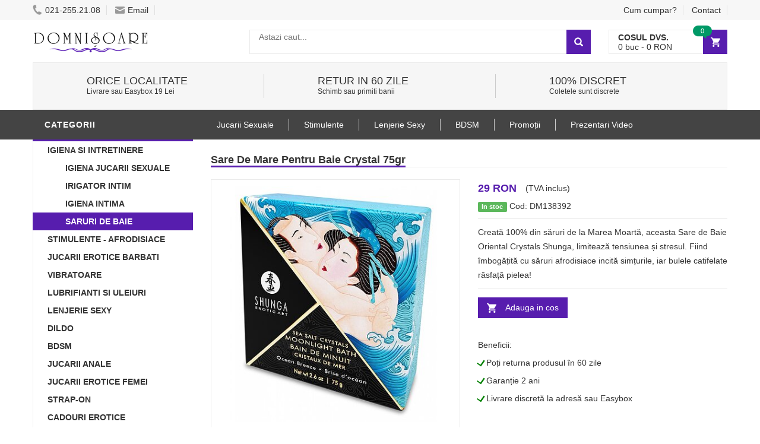

--- FILE ---
content_type: text/html
request_url: https://www.domnisoare.ro/product/id/138392/sare-de-mare-pentru-baie-crystal-75gr/
body_size: 19172
content:
<!DOCTYPE html>
<html lang="ro">
<head>
    <meta charset="UTF-8">
    <meta name="viewport" content="width=device-width, initial-scale=1.0, maximum-scale=1.0, user-scalable=no">
    <link rel="stylesheet" type="text/css" href="/assets/newcss/small.css?78" crossorigin="anonymous" />
    <link rel="preload" as="style" href="/assets/newcss/big.css?20" onload="this.rel='stylesheet'" crossorigin="anonymous">
    <link rel="preload" as="image" href="/assets/images/phone.png" crossorigin="anonymous">
    <link rel="preload" as="image" href="/assets/images/logo6.png" crossorigin="anonymous">
    
    
    <link rel="preconnect" href="https://www.google-analytics.com">
    <link rel="preconnect" href="https://connect.facebook.net">
    <link rel="preload" href="/assets/js/big.js?29" as="script" crossorigin="anonymous">

    
    <title>Cumpara Sare De Mare Pentru Baie Crystal 75gr</title>
	<meta name="description" content="Creată 100% din săruri de la Marea Moartă, aceasta Sare de Baie Oriental Crystals Shunga, reduce tensiunea și stresul. Fiind îmbogățită cu săruri afrodisiace incită simțurile, iar bulele catifelate răsfață pielea!" />
	<link rel="canonical" href="https://www.domnisoare.ro/product/id/138392/sare-de-mare-pentru-baie-crystal-75gr/">
	<meta name="revisit-after" content="1 day">
	
	
	<link rel="shortcut icon" href="/favicon.ico" />    
    <script type="application/ld+json">[{"@context": "http://schema.org","@type": "Organization","url": "https://www.domnisoare.ro/","logo": "https://www.domnisoare.ro/assets/images/logo.png","contactPoint": [{ "@type": "ContactPoint","telephone": "+4-021-255-21-08","contactType": "sales","areaServed": "RO","availableLanguage": "Romanian","contactOption": "HearingImpairedSupported"}]},{"@context": "http://schema.org","@type": "BreadcrumbList","itemListElement": [{"@type": "ListItem","position": 1,"item": {"@id": "https://www.domnisoare.ro/","name": "Sex Shop"}},{"@type": "ListItem","position": 2,"item": {"@id": "https://www.domnisoare.ro/products/catid/183/saruri-de-baie/","name": "Saruri de baie"}},{"@type": "ListItem","position": 3,"item": {"@id": "https://www.domnisoare.ro/product/id/138392/sare-de-mare-pentru-baie-crystal-75gr/","name": "Sare De Mare Pentru Baie Crystal 75gr"}}]},{"@context": "http://schema.org/","@type": "Product","name": "Sare De Mare Pentru Baie Crystal 75gr","image": ["https://www.domnisoare.ro/uploads/thumbs/850/94533_549_01_2.jpg"],"description": "Pregătiți-vă corpul și mintea pentru relaxare și dragoste, atunci când puneți în cadă Sare de Baie Oriental Crystals Shunga!Creată 100% din săruri de la Marea Moartă, această Sare de Baie Oriental Crystals Shunga, reduce tensiunea și stresul. Fiind îmbogățită cu săruri afrodisiace incită simțurile, iar bulele catifelate răsfață pielea!","gtin13": "697309066013","sku": "697309066013","brand": {"@type": "Thing","name": "Shunga"},"offers": {"@type": "Offer","priceCurrency": "RON","price": "29","itemCondition": "http://schema.org/NewCondition","availability": "http://schema.org/InStock","priceValidUntil": "2027-02-01","url": "https://www.domnisoare.ro/product/id/138392/sare-de-mare-pentru-baie-crystal-75gr/","itemOffered": {"@type": "Thing","name": "Sare De Mare Pentru Baie Crystal 75gr"}}}]</script>
    <meta property="og:url" content="https://www.domnisoare.ro/product/id/138392/sare-de-mare-pentru-baie-crystal-75gr/" /><meta property="og:type" content="website" /><meta property="og:title" content="Sare De Mare Pentru Baie Crystal 75gr" /><meta property="og:description" content="Creată 100% din săruri de la Marea Moartă, aceasta Sare de Baie Oriental Crystals Shunga, reduce tensiunea și stresul. Fiind îmbogățită cu săruri afrodisiace incită simțurile, iar bulele catifelate răsfață pielea!" /><meta property="fb:app_id" content="1408109199300074" /><meta property="og:image" content="https://www.domnisoare.ro/uploads/thumbs/850/sare-de-mare-pentru-baie-crystal-75gr_18754.jpg" /><meta property="og:image:type" content="image/jpeg" /><meta property="og:image:width" content="850" /><meta property="og:image:height" content="850" /><meta property="og:image:alt" content="Sare De Mare Pentru Baie Crystal 75gr" />
 
    <style>
    :root {
        --mc: #571DAE;
    }
    </style>    

</head>
<body class="home">


<div id="fb-root"></div>






<!-- HEADER -->
<div id="header" class="header" style="margin-top: 30px;">
	<div class="top-header">
	    <div class="container">
	        <div class="nav-top-links">
	        
	        	<span class="menu_stanga_sus" style="cursor:pointer" onclick="openNav()"><img src="[data-uri]" style="margin-top: 1px;" /></span>
	        
	            <a class="first-item" href="tel:0212552108"><img alt="phone" src="/assets/images/phone.png" crossorigin="anonymous" width="16" height="19" />021-255.21.08</a>
	            <a href="mailto:vanzari@deniro.ro"><img alt="email" src="/assets/images/email.png" width="16" height="12" />Email</a>
	        </div>
	        
	        <div class="support-link">
	            <a href="/cum-cumpar/" rel="nofollow">Cum cumpar?</a>
	            <a href="/pages/contact/" rel="nofollow">Contact</a>
	        </div>            
	    </div>
	</div>

    <!--/.top-header -->
    



    <!-- MAIN HEADER -->
    <div class="container main-header">
        <div class="row">
            <div class="col-xs-12 col-sm-3 logo">
                <a href="/"><img alt="Sexshop Online Domnisoare" src="[data-uri]" data-src="/assets/images/logo6.png" crossorigin="anonymous" width="195" height="64" /></a>
            </div>
            <div class="col-xs-7 col-sm-7 header-search-box">
                <form action="/search/" class="form-inline" onsubmit="return doSearch();">

                      <div class="form-group input-serach">
                        <input type="text"  id="searchBox" name="q" placeholder="Astazi caut...">
                      </div>
                      <button type="submit" class="pull-right btn-search"></button>
                </form>
            </div>
            
            
	        <div id="cart-block" class="col-xs-5 col-sm-2 shopping-cart-box">
	                <a class="cart-link" href="/cart/">
	                    <span class="title">Cosul dvs.</span>
	                    <span class="total"><span id="cart_no_items">0</span> buc - <span id="cart_total_price">0</span> RON</span>
	                    <span class="notify notify-left" id="cart_no_items3">0</span>
	                </a>
		    </div>        
		</div>
        
    </div>
    <!-- END MANIN HEADER -->
    
    
					<div class="container">
						<div class="service">


							        <div class="col-sm-12 col-sm-4 service-item">
							            <div class="icon">
							                <i class="fa fa-truck fa-2x"></i>
							            </div>
							            <div class="info">
							                <a href="/pages/informatii-livrare/"><h3>ORICE LOCALITATE</h3></a>
							                <span>Livrare sau Easybox 19 Lei</span>
							            </div>
							        </div>
							        <div class="col-sm-12 col-sm-4 service-item">
							            <div class="icon">
							                <i class="fa fa-clock-o fa-2x"></i>
							            </div>
							            <div class="info">
							                <a href="/pages/returnarea-produselor/"><h3>Retur in 60 zile</h3></a>
							                <span>Schimb sau primiti banii</span>
							            </div>
							        </div>
							        
							        <div class="col-sm-12 col-sm-4 service-item">
							            <div class="icon">
							            	<i class="fa fa-gift fa-2x"></i>
							            </div>
							            <div class="info">
							                <a href="/pages/ambalare-discreta/"><h3>100% Discret</h3></a>
							                <span>Coletele sunt discrete</span>
							            </div>
							        </div>
			
						</div>
					</div>
	
	   
	    
    

    
    <div id="nav-top-menu" class="nav-top-menu">
        <div class="container">
            <div class="row">
                <div class="col-sm-3" id="box-vertical-megamenus">
                    <div class="box-vertical-megamenus">
                        <h4 class="title">
                            <span class="title-menu btn-open-mobile">Categorii</span>
                        </h4>
                        <div class="vertical-menu-content is-home">
							<ul class="vertical-menu-list"><li ><a  class="active" href="/products/catid/102/igiena-si-intretinere/">Igiena si intretinere</a></li><li><a href="/products/catid/185/igiena-jucarii-sexuale/"><div style="padding-left: 30px">Igiena Jucarii Sexuale</div></a></li><li><a href="/products/catid/164/irigatoare-anale/"><div style="padding-left: 30px">Irigator Intim</div></a></li><li><a href="/products/catid/184/igiena-intima/"><div style="padding-left: 30px">Igiena Intima</div></a></li><li style="background: #571DAE;"><a style="color: #FFFFFF;" href="/products/catid/183/saruri-de-baie/"><div style="padding-left: 30px">Saruri de baie</div></a></li><li><a class="parent" href="/products/catid/28/stimulente-afrodisiace/">Stimulente - afrodisiace</a><div class="vertical-dropdown-menu" style="width: 300%;"><div class="vertical-groups col-sm-12"><h4 class="mega-group-header"><span>Stimulente - afrodisiace</span></h4><div class="mega-group col-sm-4"><ul class="group-link-default"><li><a href="/products/catid/28/stimulente-afrodisiace/">Stimulente - afrodisiace</a></li><li><a href="/products/catid/93/intarzierea-ejacularii/">Intarzierea Ejacularii</a></li><li><a href="/products/catid/119/produse-potenta/">Produse Potenta</a></li><li><a href="/products/catid/89/marirea-penisului/">Marirea penisului</a></li><li><a href="/products/catid/169/stimulente-erectie/">Stimulente Erectie</a></li><li><a href="/products/catid/118/afrodisiace/">Afrodisiace</a></li><li><a href="/products/catid/170/stimulente-pentru-femei/">Stimulente Pentru Femei</a></li></ul></div><div class="mega-group col-sm-4"><ul class="group-link-default"><li><a href="/products/catid/68/sanatate-sexuala/">Sanatate Sexuala</a></li><li><a href="/products/catid/109/parfum-cu-feromoni/">Parfum Cu Feromoni</a></li><li><a href="/products/catid/224/albire-zona-inghinala/">Albirea Zonei Intime</a></li><li><a href="/products/catid/91/marirea-sanilor/">Marirea Sanilor</a></li><li><a href="/products/catid/227/Stramtare-Vagin/">Stramtare Vagin</a></li><li><a href="/products/catid/221/cantitate-sperma/">Marire Cantitate Sperma</a></li></ul></div></div></div></li><li><a class="parent" href="/products/catid/10/accesorii-pentru-el/">Jucarii Erotice Barbati</a><div class="vertical-dropdown-menu" style="width: 300%;"><div class="vertical-groups col-sm-12"><h4 class="mega-group-header"><span>Jucarii Erotice Barbati</span></h4><div class="mega-group col-sm-4"><ul class="group-link-default"><li><a href="/products/catid/10/accesorii-pentru-el/">Jucarii Erotice Barbati</a></li><li><a href="/products/catid/139/inele-penis/">Inele Penis</a></li><li><a href="/products/catid/95/vagine-si-oro-stimulatoare/">Masturbatoare</a></li><li><a href="/products/catid/138/prelungitoare-penis/">Prelungitoare Penis</a></li><li><a href="/products/catid/22/papusi-gonflabile/">Papusi gonflabile</a></li><li><a href="/products/catid/175/mansoane-penis/">Mansoane Penis</a></li></ul></div><div class="mega-group col-sm-4"><ul class="group-link-default"><li><a href="/products/catid/24/pompe-pentru-penis/">Pompa Pentru Penis</a></li><li><a href="/products/catid/168/stimulare-prostata/">Stimulare Prostata</a></li><li><a href="/products/catid/130/lenjerii-pentru-el/">Lenjerie Erotica Barbati</a></li><li><a href="/products/catid/189/dilatator-uretra/">Dilatator Uretra</a></li></ul></div></div></div></li><li><a class="parent" href="/products/catid/2/vibratoare/">Vibratoare</a><div class="vertical-dropdown-menu" style="width: 300%;"><div class="vertical-groups col-sm-12"><h4 class="mega-group-header"><span>Vibratoare</span></h4><div class="mega-group col-sm-4"><ul class="group-link-default"><li><a href="/products/catid/2/vibratoare/">Vibratoare</a></li><li><a href="/products/catid/105/vibratoare-realistice/">Vibratoare Realistice</a></li><li><a href="/products/catid/8/vibratoare-silicon/">Vibratoare Silicon</a></li><li><a href="/products/catid/136/vibratoare-anale/">Vibratoare Anale</a></li><li><a href="/products/catid/153/vibratoare-wireless/">Vibratoare Wireless</a></li><li><a href="/products/catid/56/vibratoare-rabbit/">Vibratoare Rabbit</a></li><li><a href="/products/catid/99/vibratoare-punctul-g/">Vibratoare punctul G</a></li><li><a href="/products/catid/158/vibratoare-negre/">Vibratoare Negre</a></li><li><a href="/products/catid/163/vibratoare-cu-ventuza/">Vibratoare Cu Ventuza</a></li><li><a href="/products/catid/211/vibratoare-masaj/">Vibratoare Masaj</a></li><li><a href="/products/catid/195/vibratoare-cuplu/">Vibratoare Cuplu</a></li><li><a href="/products/catid/36/vibratoare-de-lux/">Vibratoare de lux</a></li><li><a href="/products/catid/121/vibratoare-jelly/">Vibratoare Jelly</a></li><li><a href="/products/catid/192/vibratoare-cu-incalzire/">Vibratoare Cu Incalzire</a></li></ul></div><div class="mega-group col-sm-4"><ul class="group-link-default"><li><a href="/products/catid/217/vibratoare-impingere/">Vibratoare Impingere</a></li><li><a href="/products/catid/110/vibratoare-clasice/">Vibratoare Clasice</a></li><li><a href="/products/catid/202/vibratoare-suctiune/">Vibratoare Suctiune</a></li><li><a href="/products/catid/177/vibratoare-smart/">Vibratoare Smart</a></li><li><a href="/products/catid/107/vibratoare-ou-glont/">Vibratoare Ou-Glont</a></li><li><a href="/products/catid/140/vibratoare-gigantice/">Vibratoare Gigantice</a></li><li><a href="/products/catid/44/vibratoare-clitoridiene/">Vibratoare Clitoridiene</a></li><li><a href="/products/catid/7/vibratoare-ieftine/">Vibratoare Ieftine</a></li><li><a href="/products/catid/199/vibratoare-duble/">Vibratoare Duble</a></li><li><a href="/products/catid/214/vibratoare-mini/">Vibratoare Mini</a></li><li><a href="/products/catid/205/vibratoare-fluture/">Vibratoare Fluture</a></li><li><a href="/products/catid/208/vibratoare-deget/">Vibratoare Deget</a></li></ul></div></div></div></li><li><a class="parent" href="/products/catid/30/lubrifianti-si-uleiuri/">Lubrifianti si uleiuri</a><div class="vertical-dropdown-menu" style="width: 300%;"><div class="vertical-groups col-sm-12"><h4 class="mega-group-header"><span>Lubrifianti si uleiuri</span></h4><div class="mega-group col-sm-4"><ul class="group-link-default"><li><a href="/products/catid/115/lubrifianti-pentru-sex-anal/">Lubrifianti pentru sex anal</a></li><li><a href="/products/catid/30/lubrifianti-si-uleiuri/">Lubrifianti si uleiuri</a></li><li><a href="/products/catid/106/ulei-de-masaj/">Ulei De Masaj</a></li><li><a href="/products/catid/111/lubrifianti-pe-baza-de-apa/">Lubrifianti pe baza de apa</a></li></ul></div><div class="mega-group col-sm-4"><ul class="group-link-default"><li><a href="/products/catid/108/lubrifianti-cu-arome/">Lubrifianti cu arome</a></li><li><a href="/products/catid/174/lubrifianti-silicon/">Lubrifianti Silicon</a></li></ul></div></div></div></li><li><a class="parent" href="/products/catid/4/lenjerii-intime-sexy/">Lenjerie Sexy</a><div class="vertical-dropdown-menu" style="width: 300%;"><div class="vertical-groups col-sm-12"><h4 class="mega-group-header"><span>Lenjerie Sexy</span></h4><div class="mega-group col-sm-4"><ul class="group-link-default"><li><a href="/products/catid/4/lenjerii-intime-sexy/">Lenjerie Sexy</a></li><li><a href="/products/catid/131/chiloti-sexy/">Chiloti Sexy</a></li><li><a href="/products/catid/125/costume-sexy/">Costume Sexy</a></li><li><a href="/products/catid/129/catsuit-bodystocking/">Catsuit / Bodystocking</a></li><li><a href="/products/catid/191/lenjerie-erotica/">Lenjerie Erotica</a></li><li><a href="/products/catid/132/body-sexy/">Body Sexy</a></li><li><a href="/products/catid/159/seturi-sexy/">Seturi Sexy</a></li><li><a href="/products/catid/128/dresuri-stocking/">Dresuri Sexy</a></li></ul></div><div class="mega-group col-sm-4"><ul class="group-link-default"><li><a href="/products/catid/160/desuuri-sexy/">Lenjerie Seducatoare</a></li><li><a href="/products/catid/161/portjartiere/">Portjartiere</a></li><li><a href="/products/catid/127/babydolls/">BabyDolls</a></li><li><a href="/products/catid/126/rochii-sexy/">Fuste Si Rochii Sexy</a></li><li><a href="/products/catid/133/corsete-sexy/">Corsete Sexy</a></li><li><a href="/products/catid/180/sutiene-sexy/">Sutiene Sexy</a></li><li><a href="/products/catid/219/costume-de-baie/">Costume De Baie</a></li></ul></div></div></div></li><li><a class="parent" href="/products/catid/6/dildo/">Dildo</a><div class="vertical-dropdown-menu" style="width: 300%;"><div class="vertical-groups col-sm-12"><h4 class="mega-group-header"><span>Dildo</span></h4><div class="mega-group col-sm-4"><ul class="group-link-default"><li><a href="/products/catid/6/dildo/">Dildo</a></li><li><a href="/products/catid/167/dildo-realistice/">Dildo Realistic</a></li><li><a href="/products/catid/116/dildo-duble/">Dildo Dublu</a></li><li><a href="/products/catid/193/dildo-silicon/">Dildo Silicon</a></li><li><a href="/products/catid/141/dildo-gigant/">Dildo Gigant</a></li><li><a href="/products/catid/142/dildo-jelly/">Dildo Jelly</a></li></ul></div><div class="mega-group col-sm-4"><ul class="group-link-default"><li><a href="/products/catid/145/dildo-anale/">Dildo anale</a></li><li><a href="/products/catid/12/dildo-simple/">Dildo simple</a></li><li><a href="/products/catid/194/dildo-sticla/">Dildo Sticla</a></li><li><a href="/products/catid/236/dildo-gonflabil/">Dildo Gonflabil</a></li><li><a href="/products/catid/233/dildo-fantezie/">Dildo Fantezie</a></li></ul></div></div></div></li><li><a class="parent" href="/products/catid/26/bdsm/">BDSM</a><div class="vertical-dropdown-menu" style="width: 300%;"><div class="vertical-groups col-sm-12"><h4 class="mega-group-header"><span>BDSM</span></h4><div class="mega-group col-sm-4"><ul class="group-link-default"><li><a href="/products/catid/26/bdsm/">BDSM</a></li><li><a href="/products/catid/155/bondage/">Bondage</a></li><li><a href="/products/catid/171/catuse/">Catuse</a></li><li><a href="/products/catid/154/biciuri-si-palete/">Biciuri si palete</a></li><li><a href="/products/catid/146/latex/">Latex</a></li></ul></div><div class="mega-group col-sm-4"><ul class="group-link-default"><li><a href="/products/catid/156/masti-cagule/">Masti - Cagule</a></li><li><a href="/products/catid/179/electrosex/">Electrosex</a></li><li><a href="/products/catid/157/zgarda-lesa/">Zgarda - Lesa</a></li></ul></div></div></div></li><li><a class="parent" href="/products/catid/16/jucarii-anale/">Jucarii Anale</a><div class="vertical-dropdown-menu" style="width: 300%;"><div class="vertical-groups col-sm-12"><h4 class="mega-group-header"><span>Jucarii Anale</span></h4><div class="mega-group col-sm-4"><ul class="group-link-default"><li><a href="/products/catid/16/jucarii-anale/">Jucarii Anale</a></li><li><a href="/products/catid/122/dopuri-anale/">Dopuri Anale</a></li></ul></div><div class="mega-group col-sm-4"><ul class="group-link-default"><li><a href="/products/catid/152/bile-anale/">Bile Anale</a></li></ul></div></div></div></li><li><a class="parent" href="/products/catid/18/accesorii-pentru-ea/">Jucarii Erotice Femei</a><div class="vertical-dropdown-menu" style="width: 300%;"><div class="vertical-groups col-sm-12"><h4 class="mega-group-header"><span>Jucarii Erotice Femei</span></h4><div class="mega-group col-sm-4"><ul class="group-link-default"><li><a href="/products/catid/18/accesorii-pentru-ea/">Jucarii Erotice Femei</a></li><li><a href="/products/catid/151/chilotei-cu-vibratii/">Chiloti Vibratori</a></li><li><a href="/products/catid/113/bile-vaginale/">Bile vaginale</a></li><li><a href="/products/catid/178/pompe-vagin--clitoris/">Pompe Vagin / Clitoris</a></li></ul></div><div class="mega-group col-sm-4"><ul class="group-link-default"><li><a href="/products/catid/162/papusa-gonflabila-barbat/">Papusa Gonflabila Barbat</a></li><li><a href="/products/catid/176/accesorii-sexy/">Accesorii Sexy</a></li><li><a href="/products/catid/230/Dilatatoare-Vaginale/">Dilatatoare Vaginale</a></li></ul></div></div></div></li><li><a class="active"  href="/products/catid/47/strap-on/">Strap-On</a></li><li><a class="active"  href="/products/catid/97/cadouri-amuzante/">Cadouri Erotice</a></li><li><a class="active"  href="/products/catid/14/seturi/">Set Jucarii Erotice</a></li><li><a class="active"  href="/products/catid/144/love-machines/">Masini De Sex</a></li><li><a class="parent" href="/products/catid/150/reduceri/">Promotii</a><div class="vertical-dropdown-menu" style="width: 300%;"><div class="vertical-groups col-sm-12"><h4 class="mega-group-header"><span>Promotii</span></h4><div class="mega-group col-sm-4"><ul class="group-link-default"><li><a href="/products/catid/190/pachete-promotionale/">Pachete Promotionale</a></li><li><a href="/products/catid/150/reduceri/">Promotii</a></li></ul></div><div class="mega-group col-sm-4"><ul class="group-link-default"></ul></div></div></div></li><li><a class="active"  href="/products/catid/173/prezentari-video/">Prezentari Video</a></li><li><a class="active"  href="/products/catid/166/editie-limitata/">Produse Editie Limitata</a></li>
                        	<div class="all-category"><span class="open-cate">Toate Categoriile</span></div>
                        </div>
                    </div>
                </div>
                
            <div id="main-menu" class="col-sm-9 main-menu">
                    <nav class="navbar navbar-default">
                        <div class="container-fluid">
                            <div class="navbar-header">
                                <button type="button" class="navbar-toggle collapsed" data-toggle="collapse" data-target="#navbar" aria-expanded="false" aria-controls="navbar">
                                    
                                </button>
                                <a class="navbar-brand" href="#">CATEGORII</a>
                            </div>
                            <div id="navbar" class="navbar-collapse collapse">
                                <ul class="nav navbar-nav"><li class="dropdown">
             			<a href="#" class="dropdown-toggle" data-toggle="dropdown">Jucarii Sexuale</a>
                            <ul class="dropdown-menu mega_dropdown" role="menu" style="left:-15px;width: 900px;">
                                <li class="block-container col-sm-3">
                                    <ul class="block"><li class="link_container group_header">
                                     	<a href="/products/catid/2/vibratoare/">VIBRATOR SEXUAL</a>
                                     </li><li class="link_container"><a href="/products/catid/105/vibratoare-realistice/">Vibrator Realistic</a></li><li class="link_container"><a href="/products/catid/110/vibratoare-clasice/">Vibratoare Clasice</a></li><li class="link_container"><a href="/products/catid/121/vibratoare-jelly/">Vibratoare Jelly</a></li><li class="link_container"><a href="/products/catid/140/vibratoare-gigantice/">Vibratoare Xxl</a></li><li class="link_container"><a href="/products/catid/44/vibratoare-clitoridiene/">Vibrator Clitoridian</a></li><li class="link_container"><a href="/products/catid/99/vibratoare-punctul-g/">Vibrator Punctul G</a></li><li class="link_container"><a href="/products/catid/56/vibratoare-rabbit/">Vibrator Iepuras</a></li><li class="link_container"><a href="/products/catid/158/vibratoare-negre/">Vibrator Negru</a></li><li class="link_container"><a href="/products/catid/107/vibratoare-ou-glont/">Oua Vibratoare</a></li><li class="link_container"><a href="/products/catid/163/vibratoare-cu-ventuza/">Vibrator Cu Ventuza</a></li><li class="link_container"><a href="/products/catid/153/vibratoare-wireless/">Vibrator Cu Telecomanda</a></li><li class="link_container"><a href="/products/catid/36/vibratoare-de-lux/">Vibratoare De Lux</a></li></ul>
                                            </li><li class="block-container col-sm-3">
                                    <ul class="block"><li class="link_container group_header">
                                     	<a href="/products/catid/6/dildo/">DILDOURI</a>
                                     </li><li class="link_container"><a href="/products/catid/167/dildo-realistice/">Dildo Realistic</a></li><li class="link_container"><a href="/products/catid/12/dildo-simple/">Dildo-uri Simple</a></li><li class="link_container"><a href="/products/catid/145/dildo-anale/">Dildo Anal</a></li><li class="link_container"><a href="/products/catid/142/dildo-jelly/">Penis Cauciuc</a></li><li class="link_container"><a href="/products/catid/116/dildo-duble/">Dildo Dublu</a></li><li class="link_container"><a href="/products/catid/141/dildo-gigant/">Dildo Gigant</a></li><li class="link_container"><a href="/products/catid/47/strap-on/">Vibratoare Cu Ham</a></li></ul>
                                            </li><li class="block-container col-sm-3">
                                    <ul class="block"><li class="link_container group_header">
                                     	<a href="/products/catid/16/jucarii-anale/">JUCARII ANALE</a>
                                     </li><li class="link_container"><a href="/products/catid/136/vibratoare-anale/">Vibrator Anal</a></li><li class="link_container"><a href="/products/catid/122/butt-plug/">Dilatator Anal</a></li><li class="link_container"><a href="/products/catid/152/bile-anale/">Bile Anale</a></li><li class="link_container"><a href="/products/catid/115/lubrifianti-pentru-sex-anal/">Spray Anal</a></li><li class="link_container"><a href="/products/catid/164/irigatoare-anale/">Dus Anal</a></li><li class="link_container"><a href="/products/catid/168/stimulare-prostata/">Vibratoare Barbati</a></li></ul>
                                            </li><li class="block-container col-sm-3">
                                    <ul class="block"><li class="link_container group_header">
                                     	<a href="#">DIVERSE</a>
                                     </li><li class="link_container"><a href="/products/catid/139/inele-penis/">Inel Vibrator Penis</a></li><li class="link_container"><a href="/products/catid/138/prelungitoare-penis/">Extensii Penis</a></li><li class="link_container"><a href="/products/catid/24/pompe-pentru-penis/">Pompe Marire Penis</a></li><li class="link_container"><a href="/products/catid/175/mansoane-penis/">Manson Penis</a></li><li class="link_container"><a href="/products/catid/113/bile-vaginale/">Bile Kegel</a></li><li class="link_container"><a href="/products/catid/95/vagine-si-oro-stimulatoare/">Masturbatoare Barbati</a></li><li class="link_container"><a href="/products/catid/22/papusi-gonflabile/">Papusi Gomflabile</a></li><li class="link_container"><a href="/products/catid/18/accesorii-pentru-ea/">Jucarii Adulti</a></li><li class="link_container"><a href="/products/catid/162/papusa-gonflabila-barbat/">Barbat Gonflabil</a></li></ul>
                                            </li></ul>
                                    </li> <li class="dropdown">
             			<a href="#" class="dropdown-toggle" data-toggle="dropdown">Stimulente</a>
                            <ul class="dropdown-menu mega_dropdown" role="menu" style="left:-15px;width: 700px;">
                                <li class="block-container col-sm-4">
                                    <ul class="block"><li class="link_container group_header">
                                     	<a href="/products/catid/28/stimulente-afrodisiace/">PASTILE DE SEX</a>
                                     </li><li class="link_container"><a href="/products/catid/89/marirea-penisului/">Crema Pentru Marirea Penisului</a></li><li class="link_container"><a href="/products/catid/68/sanatate-sexuala/">Sanatate Sexuala</a></li><li class="link_container"><a href="/products/catid/170/stimulente-pentru-femei/">Stimulent Sexual Pentru Femei</a></li><li class="link_container"><a href="/products/catid/93/intarzierea-ejacularii/">Spray Ejaculare Precoce</a></li><li class="link_container"><a href="/products/catid/119/produse-potenta/">Medicamente Potenta</a></li><li class="link_container"><a href="/products/catid/91/marirea-sanilor/">Cresterea Sanilor</a></li></ul>
                                            </li><li class="block-container col-sm-4">
                                    <ul class="block"><li class="link_container group_header">
                                     	<a href="/products/catid/118/afrodisiace/">AFRODISIACE FEMEI</a>
                                     </li><li class="link_container"><a href="/products/catid/118/afrodisiace/">Afrodisiace Pentru Femei La Menopauza</a></li><li class="link_container"><a href="/products/catid/109/parfum-cu-feromoni/">Parfum Cu Feromoni Dama</a></li><li class="link_container"><a href="/products/catid/169/stimulente-erectie/">Pastile Erectie</a></li></ul>
                                            </li><li class="block-container col-sm-4">
                                    <ul class="block"><li class="link_container group_header">
                                     	<a href="/products/catid/30/lubrifianti-si-uleiuri/">LUBRIFIANTI</a>
                                     </li><li class="link_container"><a href="/products/catid/111/lubrifianti-pe-baza-de-apa/">Lubrifianti Pentru Menopauza</a></li><li class="link_container"><a href="/products/catid/115/lubrifianti-pentru-sex-anal/">Lubrefiant Anal</a></li><li class="link_container"><a href="/products/catid/108/lubrifianti-cu-arome/">Lubrifianti Cu Arome</a></li><li class="link_container"><a href="/products/catid/174/lubrifianti-silicon/">Lubrifiant Pe Baza De Silicon</a></li><li class="link_container"><a href="/products/catid/106/ulei-de-masaj/">Uleiuri De Masaj</a></li><li class="link_container"><a href="/products/catid/102/igiena-si-intretinere/">Igiena Si Intretinere</a></li></ul>
                                            </li></ul>
                                    </li> <li class="dropdown">
             			<a href="/products/catid/4/lenjerii-intime-sexy/" class="dropdown-toggle" data-toggle="dropdown">Lenjerie Sexy</a>
                            <ul class="dropdown-menu mega_dropdown" role="menu" style="left:-15px;width: 700px;">
                                <li class="block-container col-sm-4">
                                    <ul class="block"><li class="link_container group_header">
                                     	<a href="/products/catid/4/lenjerii-intime-sexy/">LENJERIE SEXY DAMA</a>
                                     </li><li class="link_container"><a href="/products/catid/129/catsuit-bodystocking/">Bodystocking</a></li><li class="link_container"><a href="/products/catid/127/babydolls/">Babydoll</a></li><li class="link_container"><a href="/products/catid/131/chiloti-sexy/">Chiloti Sexy</a></li><li class="link_container"><a href="/products/catid/128/dresuri-stocking/">Dresuri Dama</a></li><li class="link_container"><a href="/products/catid/132/body-sexy/">Body Sexy</a></li></ul>
                                            </li><li class="block-container col-sm-4">
                                    <ul class="block"><li class="link_container group_header">
                                     	<a href="#">COSTUMATIE SPECIALA</a>
                                     </li><li class="link_container"><a href="/products/catid/160/desuuri-sexy/">Neglijeu Dama</a></li><li class="link_container"><a href="/products/catid/125/costume-sexy/">Costume Sexi</a></li><li class="link_container"><a href="/products/catid/126/rochii-sexy/">Fuste Si Rochii Sexy</a></li><li class="link_container"><a href="/products/catid/133/corsete-sexy/">Corsete Sexy</a></li></ul>
                                            </li><li class="block-container col-sm-4">
                                    <ul class="block"><li class="link_container group_header">
                                     	<a href="#">ALTELE</a>
                                     </li><li class="link_container"><a href="/products/catid/159/seturi-sexy/">Seturi Sexy</a></li><li class="link_container"><a href="/products/catid/161/portjartiere/">Portjartier</a></li><li class="link_container"><a href="/products/catid/4/size/XXL/">Lenjerie Sexy XXL</a></li><li class="link_container"><a href="/products/catid/151/chilotei-cu-vibratii/">Chiloti Cu Vibratii</a></li><li class="link_container"><a href="/products/catid/130/lenjerii-pentru-el/">Tanga Barbati</a></li></ul>
                                            </li></ul>
                                    </li> <li class="dropdown">
             			<a href="/products/catid/26/bdsm/" class="dropdown-toggle" data-toggle="dropdown">BDSM</a>
                            <ul class="dropdown-menu mega_dropdown" role="menu" style="left:-15px;width: 700px;">
                                <li class="block-container col-sm-12">
                                    <ul class="block"><li class="link_container group_header">
                                     	<a href="/products/catid/26/bdsm/">BDSM</a>
                                     </li><li class="link_container"><a href="/products/catid/155/bondage/">Bondage</a></li><li class="link_container"><a href="/products/catid/154/biciuri-si-palete/">Biciuri Si Palete</a></li><li class="link_container"><a href="/products/catid/171/catuse/">Catuse Cu Puf Roz</a></li><li class="link_container"><a href="/products/catid/156/masti-cagule/">Masti - Cagule</a></li><li class="link_container"><a href="/products/catid/157/zgarda-lesa/">Zgarda - Lesa</a></li><li class="link_container"><a href="/products/catid/146/latex/">Costum Latex Dama</a></li></ul>
                                            </li></ul>
                                    </li> <li class="">
             			<a href="/products/catid/150/reduceri/">Promoții</a>
                           
                                
                                    </li> <li class="">
             			<a href="/products/catid/173/prezentari-video/">Prezentari Video</a>
                           
                                
                                    </li> </ul>
                            </div><!--/.nav-collapse -->
                        </div>
                    </nav>
                </div>
                
                
            <!-- userinfo on top-->
            <div id="form-search-opntop">
            </div>

        </div>
    </div>
</div>
<!-- end header -->






<!-- Start content --><div class="columns-container">

    <div class="container" id="columns">




        <!-- row -->
        <div class="row">
        

            <!-- Left colunm -->
            <div class="column col-xs-12 col-sm-3" id="left_column">
               
            </div>
            <!-- ./left colunm -->
            <!-- Center colunm-->
            <div class="center_column col-xs-12 col-sm-9" id="center_column">
            
 

                <!-- Product -->
                    <div id="product">
                        <div class="primary-box row">
                        
                        	<div class="pb-left-column col-xs-12 col-sm-12">
                        		<h1 class="page-heading">
									<span class="page-heading-title">Sare De Mare Pentru Baie Crystal 75gr</span>
								</h1><br>
                        	</div>
                        	

                        
                            <div class="pb-left-column col-xs-12 col-sm-6" id="sld99">
                                <!-- product-imge-->
                                <div class="product-image">
                                    <div class="product-full">
                                        <a href="/uploads/thumbs/850/94533_549_01_2.jpg" target="_blank" data-pswp-width="850" data-pswp-height="850"><img src="/uploads/thumbs/420/94533_549_01_2.jpg" alt="Sare De Mare Pentru Baie Crystal 75gr"></a>
                                    </div>
                                    <div class="product-img-thumb" id="gallery_01"><ul class="owl-carousel" data-items="3" data-nav="true" data-dots="false" data-margin="20" data-loop="false"><li><a href="/uploads/thumbs/850/sare-de-mare-pentru-baie-crystal-75gr_18754.jpg" target="_blank" data-pswp-width="850" data-pswp-height="850"><img src="/uploads/thumbs/100/sare-de-mare-pentru-baie-crystal-75gr_18754.jpg" alt="Sare De Mare Pentru Baie Crystal 75gr Thumb 1" loading="lazy" /></a></li></ul></div>
                                </div>
                                <!-- product-imge-->
                                
                            <link rel="stylesheet" type="text/css" href="/assets/newcss/photoswipe.css" crossorigin="anonymous" />
                            <script type="module">
							import PhotoSwipeLightbox from '/assets/js/photoswipe-lightbox.esm.min.js';
							const lightbox = new PhotoSwipeLightbox({
							  gallery: '#sld99',
							  children: 'a',
							  counter: false,
							  pswpModule: () => import('/assets/js/photoswipe.esm.min.js')
							});
							lightbox.init();
							</script>                                
                                
                            </div>
                            <div class="pb-right-column col-xs-12 col-sm-6">
                                
                                <div class="product-price-group">
                                    <span class="price">29 RON</span>(TVA inclus)
                                    
                                    
                                    
                                </div>
                                <div class="info-orther">
                                    <span class="in-stock"><span class="label label-success">In stoc</span></span>
                                    Cod: DM138392
                                </div>
                                <div class="product-desc">
                                    Creată 100% din săruri de la Marea Moartă, aceasta Sare de Baie Oriental Crystals Shunga, limitează tensiunea și stresul. Fiind îmbogățită cu săruri afrodisiace incită simțurile, iar bulele catifelate răsfață pielea!
                                </div>

                                
                                
                                

                                
                                
								
								
								<div class="form-action">							
								
	      
		                                
		                                    <div class="button-group">
		                                    		
		                                             <a class="btn-add-cart" href="/cart/action/add/quantity/1/id/138392" onclick="return addToCart(138392, 29);" rel="nofollow">Adauga in cos</a>
		                                            
		                                    </div>
		                                    
					                        <br>Beneficii:<br>
			                                <div class="checkmark">L</div> Poți returna produsul în 60 zile<br>
			                                <div class="checkmark">L</div> Garanție 2 ani<br>
			                                <div class="checkmark">L</div> Livrare discretă la adresă sau Easybox
                                
                                </div>

    
                            </div>
                        </div>
                        <!-- tab product -->
                        <div class="product-tab">
                            <ul class="nav-tab">
                                <li class="active">
                                    <a aria-expanded="false" data-toggle="tab" href="#product-detail">Detalii produs</a>
                                </li>
                                <li>
                                	<a aria-expanded="false" data-toggle="tab" href="#reviews">Recenzii (0)</a>
                                </li>
                                
                                
                            </ul>
                            <div class="tab-container">
                                <div id="product-detail" class="tab-panel active">
                                    Pregătiți-vă trunchiul și mintea pentru relaxare și dragoste, atunci îndată ce puneți în cadă Sare de Baie Oriental Crystals Shunga!Creată 100% din săruri de la Marea Moartă, această Sare de Baie Oriental Crystals Shunga, reduce tensiunea și stresul. Fiind îmbogățită cu săruri afrodiziace incită simțurile, iar bulele catifelate răsfață pielea!
									<br /><br /><strong>Cantitate:</strong> 75 g<br /><strong>Livrare:</strong> Discreta<br /><strong>Brand:</strong> <a href="/brand/name/Shunga/">Shunga</a><br><a href="/brand/name/Shunga/"><img src="[data-uri]" data-src="/assets/brands/shunga.jpg" alt="Shunga" /></a>
									
                               </div>
                               <div id="reviews" class="tab-panel">
	                               <p class="cool">Nu exista opinii pentru acest produs, foloseste formularul de mai jos pentru a adauga una.</p>
	                               <br/>
	                               <h3 iclass="checkout-sep">Adauga recenzie</h3>
	                               <form method="post" id="review-form" name="reviewform">

										<div class="box-border">
											<ul>
												<li class="row">
													<div class="col-sm-2" align="right">
														<label class="required" style="font-weight: bold;">Nume:</label>
                    								</div>
													<div class="col-sm-10">
														<input class="input form-control" type="text" name="name" value="" autocomplete="off" placeholder="Ex: Popescu Ion">
                        							</div>
												</li>
												<br />
												<li class="row">
													<div class="col-sm-2" align="right">
														<label class="required" style="font-weight: bold;">Calificativ:</label>
                    								</div>
													<div class="col-sm-10">
														<select class="input form-control" name="calificativ">
															<option value="0">Alege</option>
															<option value="1">1 - Foarte Slab</option>						
															<option value="2">2 - Slab</option>
															<option value="3">3 - OK</option>															
															<option value="4">4 - Bun</option>															
															<option value="5">5 - Foarte Bun</option>

														</select>
                        							</div>
												</li>												
												<br />
												<li class="row">
							                        <div class="col-sm-2" align="right">
							                        	<label class="required" style="font-weight: bold;">Recenzia:</label>
							                        </div>
							                        <div class="col-sm-10">
							                            <input class="input form-control" type="text" name="content" value="" autocomplete="off">
							                        </div>
							                    </li>
							                    <br />
							                    <li class="row">
							                    	<div class="col-sm-2" align="right">
							                    	</div>
							                    	<div class="col-sm-10">
							                    		<input type="submit" class="button" name="myButton" value="Adaugati recenzia">
							                    	</div>
							                    </li>
											</ul>
										</div>
									</form>
                               </div>                               
  								 
  								                                 
                             </div>
                        </div>
                        <span style="float: right;">
										<a href="/shfb.php" target="_blank">
											<img src="[data-uri]" data-src="/assets/data/shfb.png" width="61" height="20" alt="Share pe Facebook" />
										</a>
									</span>
                        
						<div class="page-product-box">
					<h4 class="heading">Achizitionat des cu:</h4>
						<ul class="product-list owl-carousel" data-dots="false" data-loop="true" data-nav = "true" data-margin = "30" data-autoplayTimeout="1000" data-autoplayHoverPause = "true" data-responsive='{"0":{"items":1},"600":{"items":3},"1000":{"items":3}}'><li ><div class="product-container"><div class="left-block"><a href="/product/id/141810/sare-de-baie-shunga-exotic-fruit-75g/"><img class="img-responsive" src="[data-uri]" data-src="/uploads/thumbs/850/81428_E28962_1_hr.jpg" alt="Sare De Baie Shunga Exotic Fruit 75g" crossorigin="anonymous" /></a></div><div class="right-block">
                                    <h2 class="product-name" style="font-size:14px; word-wrap: break-word; height: 45px; font-weight: bold; overflow: hidden;"><a href="/product/id/141810/sare-de-baie-shunga-exotic-fruit-75g/">Sare De Baie Pentru Relaxare Si Reducere Stres</a></h2><h3 style="font-size: 12px;">Cantitate: 75 g, Marca: Shunga</h3><p>Pregătiți-vă corpul și mintea pentru relaxare și dragoste, atunci îndată ce puneți în cadă Sare de Baie Oriental Crystals Shunga! Creată 100% din săruri de la Marea Moartă, această Sare de Baie Oriental Crystals Shunga, reduce tensiunea și stresul. Fiind îmbogățită cu săruri afrodisiace stimulează simțurile, iar bulele catifelate răsfăță pielea!

- Sarea de baie transformă apa într-o colorit amețitoare, excluzând a lăsa urme pe cadă.
- Parfumează atât corpul, cât și camera în care este folosită.
- Oferă o experimentare revigorantă și transformă baia într-o oază tropicală.
- Face pielea jelly și mătăsoasă.</p>                 
                                    <div class="content_price">
                                        <span class="price product-price">29 RON</span>                                       
                                        
                                    </div>
                                    <div class="info-orther">
                                        <p>Cod: SL141810</p>
                                        <span class="label label-success">In stoc</span>
                                        
                                    </div>
                                </div>
                                </div>
                        </li><li ><div class="product-container"><div class="left-block"><a href="/product/id/141809/sare-de-baie-shunga-lotus-flower-75-g/"><img class="img-responsive" src="[data-uri]" data-src="/uploads/thumbs/850/81430_E28963_1_hr.jpg" alt="Sare De Baie Shunga Lotus Flower 75 g" crossorigin="anonymous" /></a></div><div class="right-block">
                                    <h2 class="product-name" style="font-size:14px; word-wrap: break-word; height: 45px; font-weight: bold; overflow: hidden;"><a href="/product/id/141809/sare-de-baie-shunga-lotus-flower-75-g/">Sare De Baie Spumanta Shunga Pentru Baie In Doi</a></h2><h3 style="font-size: 12px;">Cantitate: 75 g, Marca: Shunga</h3><p>Pregătiți-vă corpul și mintea pentru recreere și dragoste, atunci când puneți în cadă Sare de Baie Oriental Crystals Shunga! Creată 100% din săruri de la Marea Moartă, această Sare de Baie Oriental Crystals Shunga, limitează tensiunea și stresul. Fiind îmbogățită cu săruri afrodiziace incită simțurile, iar bulele catifelate răsfață pielea!</p>                 
                                    <div class="content_price">
                                        <span class="price product-price">29 RON</span>                                       
                                        
                                    </div>
                                    <div class="info-orther">
                                        <p>Cod: SL141809</p>
                                        <span class="label label-success">In stoc</span>
                                        
                                    </div>
                                </div>
                                </div>
                        </li><li ><div class="product-container"><div class="left-block"><a href="/product/id/17369/vibrator-big-boss-cu-vene-proeminente-20cm/"><img class="img-responsive" src="[data-uri]" data-src="/uploads/thumbs/850/83973_229274_25080_SKIN_01.jpg" alt="Vibrator Big Boss Cu Vene Proeminente 20cm" crossorigin="anonymous" /></a></div><div class="right-block">
                                    <h2 class="product-name" style="font-size:14px; word-wrap: break-word; height: 45px; font-weight: bold; overflow: hidden;"><a href="/product/id/17369/vibrator-big-boss-cu-vene-proeminente-20cm/">Vibrator Cu Baterii Aa</a></h2><h3 style="font-size: 12px;">Lungime: 20 cm, Inserabila: 18</h3><p>Să te simți bine nu ar necesită să fie o provocare. Dar, cât de des ai avut senzația că lucrurile ar putea fi mai bune? Vibratorul Cu Vene Accentuate 20cm Natural, făcut cu o atenție specială la detalii, poate asigură o nouă mărime în viața ta.

Aproape Real

Vibratorul nostru nu este doar un simplu obiect, ci o replică a realității, oferind o clipă unică. Cu un stil realist, acest produs este conceput să te ducă mai aproape de extaz. Dincolo de senzația naturală pe care o oferă, acest produs întinde posibilitatea de a controla vigoarea vibrațiilor, pentru o folosire adaptată dorințelor tale.

Îndrăznește să Experimentezi

Imaginează-ți cum ar fi să simți fiecare detaliu al acestui produs. Cu fiecare mișcare, te apropii mai mult de o nouă descoperire, iar satisfacția devine ceva obișnuit. Vibratorul Cu Vene Ieșite în evidență 20cm Normal este mai mult decât o jucărie, este un mijloc de a-ți răsfăța simțurile și de a descoperi noi orizonturi ale plăcerii.

Personalizare și Control Total

Acest construit este echipat cu un controller la bază, astfel încât poți ajusta ritmul și intensitatea ulterior cum dorești. Este ca și cum ai avea un ajutor care știe exact cum să-ți ofere mulțumire și satisfacție de fiecare dată. De ce să te mulțumești cu mai puțin, îndată ce ai putea avea plăcere autentică și multiple clipe de extaz?

Descoperă Lumea Senzualității

Achiziționarea vibratorului Realistic Natural este o investiție fantastică în propria plăcere și satisfacție. Te va purta într-o lume a senzualității și a delectării neexplorate până acum. Este un prilej de a-ți îmbunătăți viața, adăugând un plus de intensitate.

- înfățișare anatomică, cu cap proeminent, capabil să ofere plăceri sublime.
- Material catifelat și lezne de alunecat.
- Masajerul este deosebit de flexibil, permițând utilizarea în nenumărate poziții.
- Materialul din care este confecționat pulsatorul este de valoare și privat de chimicale periculoase conform reglementării UE REACH.
- Vibratorul Realistic Big Boss Natural este copia exactă a unui penis generos aflat în erecție, oferind o experiență autentică.
- Vibratorul are un ax cu vene pronunțate care se schimbă lin într-un vârf modelat ca un gland.</p>                 
                                    <div class="content_price">
                                        <span class="price product-price">60 RON</span>                                       
                                        
                                    </div>
                                    <div class="info-orther">
                                        <p>Cod: SL17369</p>
                                        <span class="label label-success">In stoc</span>
                                        
                                    </div>
                                </div>
                                </div>
                        </li><li ><div class="product-container"><div class="left-block"><a href="/product/id/133532/stimulent-pentru-femei-orgasm-drops-30ml/"><img class="img-responsive" src="[data-uri]" data-src="/uploads/thumbs/850/stimulent-pentru-femei-orgasm-drops-30ml_38814.jpg" alt="Stimulent Pentru Femei Orgasm Drops 30ml" crossorigin="anonymous" /></a></div><div class="right-block">
                                    <h2 class="product-name" style="font-size:14px; word-wrap: break-word; height: 45px; font-weight: bold; overflow: hidden;"><a href="/product/id/133532/stimulent-pentru-femei-orgasm-drops-30ml/">Picaturi Stimulante Pentru Clitoris</a></h2><h3 style="font-size: 12px;">Cantitate: 30 ml, Type: Picături</h3><p>Orgasm Drops kissable se aplică pe clitoris și pot dărui un sentiment de încălzire în zona intimă datorită elementelor lor stimulatoare. În acest mod, ele susțin în mod individual sentimentele de fericire și de euforie mai mare. Sticluța de 30 ml cu pipetă de dozare pentru o utilizare ușoară.</p>                 
                                    <div class="content_price">
                                        <span class="price product-price">68 RON</span>                                       
                                        
                                    </div>
                                    <div class="info-orther">
                                        <p>Cod: SL133532</p>
                                        <span class="label label-success">In stoc</span>
                                        
                                    </div>
                                </div>
                                </div>
                        </li><li ><div class="product-container"><div class="left-block"><a href="/product/id/171518/orgasm-drops-intense-30ml/"><img class="img-responsive" src="[data-uri]" data-src="/uploads/thumbs/850/orgasm-drops-intense-30-ml_68901.jpg" alt="Orgasm Drops Intense 30ml" crossorigin="anonymous" /></a></div><div class="right-block">
                                    <h2 class="product-name" style="font-size:14px; word-wrap: break-word; height: 45px; font-weight: bold; overflow: hidden;"><a href="/product/id/171518/orgasm-drops-intense-30ml/">Orgasm Drops Intense Picaturi Clitoris 30ml</a></h2><h3 style="font-size: 12px;">Cantitate: 30 ml, Type: Picături</h3><p>Rezultate intensificate ale senzației de încălzire și ale sensibilizării clitorisului. Promovează stimularea extremă a clitorisului și orgasmele copleșitoare. Se poate săruta și are o mireasmă bogată și dulce, de măr roșu.

Aplicați 2-3 picături direct pe clitoris printr-un frecție delicat stimulator. Reaplicați dacă doriți.</p>                 
                                    <div class="content_price">
                                        <span class="price product-price">71 RON</span>                                       
                                        
                                    </div>
                                    <div class="info-orther">
                                        <p>Cod: SL171518</p>
                                        <span class="label label-success">In stoc</span>
                                        
                                    </div>
                                </div>
                                </div>
                        </li><li ><div class="product-container"><div class="left-block"><a href="/product/id/125119/picaturi-orgasm-drops-30ml/"><img class="img-responsive" src="[data-uri]" data-src="/uploads/thumbs/850/picaturi-orgasm-drops-30ml_91535.jpg" alt="Picături Orgasm Drops 30ml" crossorigin="anonymous" /></a></div><div class="right-block">
                                    <h2 class="product-name" style="font-size:14px; word-wrap: break-word; height: 45px; font-weight: bold; overflow: hidden;"><a href="/product/id/125119/picaturi-orgasm-drops-30ml/">Orgasm Drops</a></h2><h3 style="font-size: 12px;">Cantitate: 30 ml, Type: Picături</h3><p>Picături Climax Drops 30ml - Cheia Descoperirii Plăcerii Autentice!

Ați avut vreodată senzația că nu vă puteți atinge adevăratul potențial în ceea ce privește satisfacția sexuală? Poate că simțiți că vi se refuză accesul la un univers de senzații și orgasme uimitoare. Aici intervine Orgasm Drops, un produs revoluționar care promite să deschidă ușile acestui tărâm al extazului.

Orgasmic Drops - Un Val de Plăcere Care Depășește Imaginația!

Acest uimitor construit are la bază o procedeu exclusivă și inovatoare, concepută special pentru a sensibiliza clitorisul. De multe ori, fracțiune cea mai sensibilă și erogenă a organelor carnale feminine este neglijată. Dar cu Orgasm Drops, vei experimenta o trezire și o activare care îți va asigură la suprafață niveluri de gratificare pe care nici nu știai că le poți atinge.

Afrodisiac pentru Soții Plăcere sexuală maximă Drops - Secretul Stimulării Supreme!

Produsul este prezentat sub formă unui picurător ce conține o combinație incredibilă. Această formulă este atât de puternică încât o singură picătură sau două sunt suficiente pentru a stimula și crește plăcerea. Aplicarea directă pe clitoris va declanșa un val de plăcere tare care va avea ca rezultat ocazii de extaz pur. Imaginează-ți o mare de savoare care te cuprinde, ducându-te într-o călătorie spre culmile cele mai înalte ale plăcerii!

Picături Orgasm Drops - Calea Către Trăiri Noi și Incredibile!

Ingredientele de înaltă calitate din Orgasm Drops sunt ceea ce face acest produs finit atât de special. Folosind materii prime de top, formula este creată pentru a dărui maximul de corespunzătoare și satisfacție. Dând o senzație orgasmică de încălzire, aceste picături te pot face să te simți mult mai euforică și gata de a experimenta noi culmi ale plăcerii.

Pășește în Lumea Orgasm Drops - O Lume unde Desfătarea Este Regula, nu Excepția!

Nu mai este nevoie să te mulțumești cu mai puțin când vine vorba de plăcerea ta. Cu Picături Orgasm Drops 30ml, te vei elibera de toate restricțiile și vei explora noi tărâmuri ale plăcerii. Acest fabricat este ceea ce ai căutat pentru a deschide ușa înspre o viață intimă mult mai împlinită și satisfăcătoare. Nu mai aștepta, începe călătoria ta spre o mulțumire intensificată chiar acum cu Picături Orgasm Drops!

- Picăturile oferă senzații de încălzire și răcire care evoluează pe parcursul efectului.
- Majoritatea prietenelor pot ajunge la orgasm doar prin stârnirea clitorisului, subliniind importanța acestui produs.</p>                 
                                    <div class="content_price">
                                        <span class="price product-price">69 RON</span>                                       
                                        
                                    </div>
                                    <div class="info-orther">
                                        <p>Cod: SL125119</p>
                                        <span class="label label-success">In stoc</span>
                                        
                                    </div>
                                </div>
                                </div>
                        </li><li ><div class="product-container"><div class="left-block"><a href="/product/id/148074/stimulent-clitoris-orgie-orgasm-drops-vibe-15ml/"><img class="img-responsive" src="[data-uri]" data-src="/uploads/thumbs/850/stimulent-clitoris-orgie-orgasm-drops-vibe-15ml_29219.jpg" alt="Stimulent Clitoris Orgie Orgasm Drops Vibe 15ml" crossorigin="anonymous" /></a></div><div class="right-block">
                                    <h2 class="product-name" style="font-size:14px; word-wrap: break-word; height: 45px; font-weight: bold; overflow: hidden;"><a href="/product/id/148074/stimulent-clitoris-orgie-orgasm-drops-vibe-15ml/">Orgie Orgasm Drops Vibe Pret</a></h2><h3 style="font-size: 12px;">Cantitate: 15 ml, Type: Picături</h3><p>Stimulent clitoris Orgie Plăcere sexuală maximă Drops pentru o încântare sporită! Clitorisul este cea mai erogenă și sensibilă parte a vaginului. Aceste picături sunt puse pe clitoris pentru a crește exaltarea și a intensifica fiecare senzație simțită. Fiecare atingere în zona intimă va fi mai plăcută. Desăvârșit pentru persoanele feminine care obțin greu un orgasm sau care pur și rudimentar doresc momente mai puternice alături de partener sau în jocul solo.

- Picăturile asigură o senzație inițială de răcorire urmată de o senzație plăcută de încălzire.
- Materialul finit promovează un rezultat de vibrație, cu o scară de vibrații de 6/10.
- Formularea exclusivă și revoluționară Orgie utilizează materii prime selectate de înaltă calitate.
- Poate fi întrebuințat și cu prezervative.
- Produsul oferă un concluzie de furnicături pe clitoris, amplificând senzațiile.
- Orgie Orgasm Drops Vibe! este rezolvarea perfectă pentru a amplifica plăcerea în intimitate, oferind un vârtej de plăcere cum nu ai mai experimentat până acum.
- Noua formulă aduce efectele articolului original, dar acum este îmbunătățită cu faimoasa senzație de vibrație din linia de articole Orgie Sexy Vibe!
- Este considerat bunul suprem pentru stimularea clitorisului, dând trăiri uluitoare și climax.</p>                 
                                    <div class="content_price">
                                        <span class="price product-price">71 RON</span>                                       
                                        
                                    </div>
                                    <div class="info-orther">
                                        <p>Cod: SL148074</p>
                                        <span class="label label-success">In stoc</span>
                                        
                                    </div>
                                </div>
                                </div>
                        </li><li ><div class="product-container"><div class="left-block"><a href="/product/id/141808/sare-de-baie-shunga-aphrodisia-75-g/"><img class="img-responsive" src="[data-uri]" data-src="/uploads/thumbs/850/81425_E28960_1_hr.jpg" alt="Sare De Baie Shunga Aphrodisia 75 g" crossorigin="anonymous" /></a></div><div class="right-block">
                                    <h2 class="product-name" style="font-size:14px; word-wrap: break-word; height: 45px; font-weight: bold; overflow: hidden;"><a href="/product/id/141808/sare-de-baie-shunga-aphrodisia-75-g/">Sare De Baie Shunga Aphrodisia 75 G</a></h2><h3 style="font-size: 12px;">Cantitate: 75 g, Marca: Shunga</h3><p>Pregătiți-vă corpul și mintea pentru relaxare și dragoste, atunci când puneți în cadă Sare de Baie Sare De Baie Shunga Aphrodisia! Creată 100% din săruri de la Marea Moartă, aceasta Sare de Baie Oriental Crystals Shunga, reduce tensiunea și stresul. Fiind îmbogățită cu săruri afrodiziace incită simțurile, iar bulele catifelate răsfață pielea!

- Sarea de baie vă va dărui apei din cadă o colorație plăcută, senzuală.
- Alcătuie o spumă ușoară care contribuie la o ambianță romantică și senzuală.
- Ideal pentru cuplurile care vor să intensifice partidele de amor din cadă.
- Contribuie la îmbunătățirea calității actului sexual și crește succesele sexuale.
- Intensifică desfătările și orgasmele datorită proprietăților afrodisiace ale sării.
- Facilitează la creșterea apetitul genital prin efectele sale afrodisiace.
- Face pielea mai mătăsos și catifelată, având în ingrediente sare din Marea Moartă.
- Parfumează atât corpul, cât și camera.
- Cutie de unică folosință vândută în 4 parfumuri afrodisiace.
- Dăruiește apei o colorit amețitoare.
- Bulele catifelate sunt oferite într-o scoică exotică.
- Conține o lumânare pentru a se potrivi cu starea ta de spirit.</p>                 
                                    <div class="content_price">
                                        <span class="price product-price">29 RON</span>                                       
                                        
                                    </div>
                                    <div class="info-orther">
                                        <p>Cod: SL141808</p>
                                        <span class="label label-success">In stoc</span>
                                        
                                    </div>
                                </div>
                                </div>
                        </li></ul>
                    </div>                        
                    </div>
                <!-- Product -->
            </div>
            <!-- ./ Center colunm -->
        </div>
        <!-- ./row-->
    </div>
</div>

<script type="text/javascript">
function openTabelMarimi() {
  $.fancybox({
     'autoScale': true,
     'transitionIn': 'elastic',
     'transitionOut': 'elastic',
     'speedIn': 300,
     'speedOut': 500,
     'autoDimensions': true,
     'centerOnScroll': true,
     'href' : '#tabel_masuri'
  });
}
</script>



<div id="tabel_masuri" style="width: 750px; height: 550px; display: none;">
<h3 align="center">Tabel marimi</h3>
<table width="100%" cellpadding="0" cellspacing="0" border="1" class="table table-bordered table-responsive">
	
	<tr>
		<th rowspan="2">Marimi</th>
		<th colspan="2">S</th>
		<th colspan="2">M</th>
		<th colspan="2">L</th>
		<th colspan="2">XL</th>
	</tr>
	
	<tr>
		<th colspan="4">S/M</th>
		<th colspan="4">L/XL</th>
	</tr>
	
	<tr class="odd">
		<th>EUR</th>
		<td>32</td>
		<td>34</td>
		<td>36</td>
		<td>38</td>
		<td>40</td>
		<td>42</td>
		<td>44</td>
		<td>46</td>
	</tr>
	
	<tr class="even">
		<th>RO</th>
		<td>38</td>
		<td>40</td>
		<td>42</td>
		<td>44</td>
		<td>46</td>
		<td>48</td>
		<td>50</td>
		<td>52</td>
	</tr>
	
	<tr class="odd">
		<th>US</th>
		<td>2</td>
		<td>4</td>
		<td>6</td>
		<td>8</td>
		<td>10</td>
		<td>12</td>
		<td>14</td>
		<td>16</td>
	</tr>
	
	<tr class="even">
		<th>UK</th>
		<td>4</td>
		<td>6</td>
		<td>8</td>
		<td>10</td>
		<td>12</td>
		<td>14</td>
		<td>16</td>
		<td>18</td>
	</tr>
	
	<tr class="odd">
		<th>Bust</th>
		<td>83 cm</td>
		<td>84 cm</td>
		<td>88 cm</td>
		<td>90 cm</td>
		<td>93 cm</td>
		<td>97 cm</td>
		<td>100 cm</td>
		<td>104 cm</td>
	</tr>
	
	<tr class="even">
		<th>Talie</th>
		<td>65 cm</td>
		<td>68 cm</td>
		<td>70 cm</td>
		<td>72 cm</td>
		<td>75 cm</td>
		<td>79 cm</td>
		<td>83 cm</td>
		<td>86 cm</td>
	</tr>
	
	<tr class="odd">
		<th>Solduri</th>
		<td>91 cm</td>
		<td>92 cm</td>
		<td>96 cm</td>
		<td>98 cm</td>
		<td>101 cm</td>
		<td>105 cm</td>
		<td>109 cm</td>
		<td>112 cm</td>
	</tr>
	
	<tr class="even">
		<th>Inaltime</th>
		<td>160 cm</td>
		<td>160 cm</td>
		<td>165 cm</td>
		<td>165 cm</td>
		<td>170 cm</td>
		<td>170 cm</td>
		<td>175 cm</td>
		<td>175 cm</td>
	</tr>
	
</table>
</div>



<!-- End content -->



<!-- Footer -->
<footer id="footer">
     <div class="container">
            <!-- introduce-box -->
            <div id="introduce-box" class="row">
                <div class="col-md-3">
                    <div id="address-box">
                        <a href="/"><img src="[data-uri]" data-src="/assets/images/logo6.png" alt="Domnisoare Magazin Erotic" width="128" height="42" crossorigin="anonymous" /></a>
                        <div id="address-list">
                            <div class="tit-name">Telefon:</div>
                            <div class="tit-contain"><a href="tel:0212552108">021-255.21.08</a></div>
                            <div class="tit-name">Email:</div>
                            <div class="tit-contain"><a href="mailto:vanzari@deniro.ro">vanzari@deniro.ro</a></div>
                            <br />
                            <div><img src="[data-uri]" data-src="/assets/data/netopia_banner_blue.jpg" width="170" height="30" alt="Plata cu cardul" crossorigin="anonymous" /></div>
                        </div>
                    </div> 
                </div>
                <div class="col-md-6">
                    <div class="row">
                        <div class="col-sm-4">
                            <div class="introduce-title">Informatii</div>
                            <ul id="introduce-company"  class="introduce-list">
                                <li><a href="/cum-cumpar/" rel="nofollow">Cum Cumpar?</a></li>
                                <li><a href="/cum-cumpar/#metode_de_plata" rel="nofollow">Metode de plata</a></li>
                                <li><a href="/cum-cumpar/#costuri_de_livrare" rel="nofollow">Costuri de livrare</a></li>
                                <li><a href="/cum-cumpar/#ambalare_discreta" rel="nofollow">Ambalare discreta</a></li>
                                <li><a href="/pages/confidentialitate/" rel="nofollow">Confidentialitate</a></li>
                            </ul>
                        </div>
                        
                        <div class="col-sm-4">
                            <div class="introduce-title">Comanda dvs.</div>
                            <ul id="introduce-company"  class="introduce-list">
	                            <li><a href="/pages/regulament-vouchere/" rel="nofollow">Regulament Vouchere</a></li>
                            	<li><a href="/products/catid/150/reduceri/" rel="nofollow">Promotii</a></li>
                            	<li><a href="/stimulente-pentru-erectie/">Stimulente Pentru Erectie</a></li>
                                <li><a href="/cart/" rel="nofollow">Cosul de cumparaturi</a></li>
                                <li><a href="/cum-cumpar/#returnarea_produselor" rel="nofollow">Returnarea produselor</a></li>
                                <li><a href="/pages/contact/">Contact</a></li>
                            </ul>
                        </div>

                        <div class="col-sm-4">
                            <div class="introduce-title">Ajutor</div>
                            <ul id="introduce-company"  class="introduce-list">
                            	
                            	
                            </ul>
                        </div>
                        
                    </div>
                </div>
                
            </div><!-- /#introduce-box -->
        

            
            <div id="footer-menu-box">
                 <p class="text-center">Copyright &#169; 2016-2026 DENIRO MEDIA S.R.L.</p>
            </div><!-- /#footer-menu-box -->
        </div> 
</footer>











<script type="text/javascript">




function downloadJSAtOnload() {
	
	
	var imgDefer = document.getElementsByTagName('img');
	for (var i=0; i<imgDefer.length; i++) {
		if(imgDefer[i].getAttribute('data-src')) {
			imgDefer[i].setAttribute('src',imgDefer[i].getAttribute('data-src'));
		}
	}
	
	

	
	var gs2 = document.createElement('link');
	gs2.rel = 'stylesheet';
	gs2.href = '/assets/newcss/style.css?26';
	gs2.type = 'text/css';
	gs2.crossOrigin = 'anonymous';
	var godefer = document.getElementsByTagName('title')[0];
	godefer.parentNode.insertBefore(gs2, godefer);		
	
	
	
	
	var element = document.createElement("script");
	element.src = "/assets/js/big.js?29";
	element.crossOrigin = 'anonymous';
	document.body.appendChild(element);
	

		
    var div, n,
        v = document.getElementsByClassName("youtube-player");
    for (n = 0; n < v.length; n++) {
        div = document.createElement("div");
        div.setAttribute("data-id", v[n].dataset.id);
        div.innerHTML = labnolThumb(v[n].dataset.id);
        div.onclick = labnolIframe;
        v[n].appendChild(div);
    }		
	
	
}

if (window.addEventListener) window.addEventListener("load", downloadJSAtOnload, false);
else if (window.attachEvent)
window.attachEvent("onload", downloadJSAtOnload);
else window.onload = downloadJSAtOnload;






function labnolThumb(id) {
    var thumb = '<img src="https://i.ytimg.com/vi/ID/maxresdefault.jpg">',
        play = '<div class="play"></div>';
    return thumb.replace("ID", id) + play;
}

function labnolIframe() {
    var iframe = document.createElement("iframe");
    var embed = "https://www.youtube.com/embed/ID?autoplay=1";
    iframe.setAttribute("src", embed.replace("ID", this.dataset.id));
    iframe.setAttribute("frameborder", "0");
    iframe.setAttribute("width", "100%");    
    iframe.setAttribute("allowfullscreen", "1");
    this.parentNode.replaceChild(iframe, this);
}





</script>



<div id="adauga_in_cos" style="width: 300px; height: 150px; display: none;">
	<br><h3 align="center">Produsul a fost adaugat in cos</h3><br>
	<center>
		<a style="background: #ffffff;color: #000000;border: 1px solid var(--mc);padding: 10px 20px;" href="javascript:parent.$.fancybox.close();">Continuati Cumparaturile</a><br /><br /><br />
		<a style="background: var(--mc);color: #fff;border: 1px; padding: 10px 20px;" href="/cart/">Vizualizati Cosul</a>

	</center>
	
	
	
	
</div>




<div id="myNav" class="overlay" style="overflow-y: scroll; -webkit-overflow-scrolling: touch;">

  
  <a href="javascript:void(0)" class="closebtn" id="closebtn" style="display: none" onclick="closeNav()"><img src="[data-uri]" /></a>
  
  <div class="overlay-content">
  	<div class="overlay-content-inner" id="overlay-content">	
		  <div class="container">
						<div class="row">
							<div class="col-sm-9 col-md-9">
								<div class="panel-group" id="accordion"><div class="panel panel-default">
		                    				<div class="panel-heading">
												<h2 class="panel-title">
													<span class="label label-success" style="float: right;width: 45px;">200</span> <a data-toggle="collapse" data-target="#collapse101" href="#collapse101" style="display: block;">Igiena si intretinere</a>
													</h2>
												</div><div id="collapse101" class="panel-collapse collapse in">
		                        				<div class="panel-body">
													<table class="table"><tr>
		                                    	<td>
		                                        	<span class="label label-success" style="float: right;width: 45px;">75</span> <a href="/products/catid/185/igiena-jucarii-sexuale/" style="display: block;">Igiena Jucarii Sexuale</a>
		                                    </td>
		                                </tr>
		                                <tr>
		                                    	<td>
		                                        	<span class="label label-success" style="float: right;width: 45px;">200</span> <a href="/products/catid/102/igiena-si-intretinere/" style="display: block;">Igiena si intretinere</a>
		                                    </td>
		                                </tr>
		                                <tr>
		                                    	<td>
		                                        	<span class="label label-success" style="float: right;width: 45px;">58</span> <a href="/products/catid/164/irigatoare-anale/" style="display: block;">Irigator Intim</a>
		                                    </td>
		                                </tr>
		                                <tr>
		                                    	<td>
		                                        	<span class="label label-success" style="float: right;width: 45px;">50</span> <a href="/products/catid/184/igiena-intima/" style="display: block;">Igiena Intima</a>
		                                    </td>
		                                </tr>
		                                <tr>
		                                    	<td>
		                                        	<span class="label label-success" style="float: right;width: 45px;">17</span> <a style="font-weight: bold; color: #571DAE;" href="/products/catid/183/saruri-de-baie/" style="display: block;">Saruri de baie</a>
		                                    </td>
		                                </tr>
		                                </table>
		                        </div>
		                    </div>
							</div><div class="panel panel-default">
		                    				<div class="panel-heading">
												<h2 class="panel-title">
													<span class="label label-success" style="float: right;width: 45px;">1050</span> <a data-toggle="collapse" data-target="#collapse27" href="#collapse27" style="display: block;">Stimulente - afrodisiace</a>
													</h2>
												</div><div id="collapse27" class="panel-collapse collapse">
		                        				<div class="panel-body">
													<table class="table"><tr>
		                                    	<td>
		                                        	<span class="label label-success" style="float: right;width: 45px;">1050</span> <a href="/products/catid/28/stimulente-afrodisiace/" style="display: block;">Stimulente</a>
		                                    </td>
		                                </tr>
		                                <tr>
		                                    	<td>
		                                        	<span class="label label-success" style="float: right;width: 45px;">286</span> <a href="/products/catid/93/intarzierea-ejacularii/" style="display: block;">Intarzierea Ejacularii</a>
		                                    </td>
		                                </tr>
		                                <tr>
		                                    	<td>
		                                        	<span class="label label-success" style="float: right;width: 45px;">194</span> <a href="/products/catid/119/produse-potenta/" style="display: block;">Produse Potenta</a>
		                                    </td>
		                                </tr>
		                                <tr>
		                                    	<td>
		                                        	<span class="label label-success" style="float: right;width: 45px;">138</span> <a href="/products/catid/89/marirea-penisului/" style="display: block;">Marirea penisului</a>
		                                    </td>
		                                </tr>
		                                <tr>
		                                    	<td>
		                                        	<span class="label label-success" style="float: right;width: 45px;">198</span> <a href="/products/catid/169/stimulente-erectie/" style="display: block;">Stimulente Erectie</a>
		                                    </td>
		                                </tr>
		                                <tr>
		                                    	<td>
		                                        	<span class="label label-success" style="float: right;width: 45px;">288</span> <a href="/products/catid/118/afrodisiace/" style="display: block;">Afrodisiace</a>
		                                    </td>
		                                </tr>
		                                <tr>
		                                    	<td>
		                                        	<span class="label label-success" style="float: right;width: 45px;">265</span> <a href="/products/catid/170/stimulente-pentru-femei/" style="display: block;">Stimulente Femei</a>
		                                    </td>
		                                </tr>
		                                <tr>
		                                    	<td>
		                                        	<span class="label label-success" style="float: right;width: 45px;">205</span> <a href="/products/catid/68/sanatate-sexuala/" style="display: block;">Sanatate Sexuala</a>
		                                    </td>
		                                </tr>
		                                <tr>
		                                    	<td>
		                                        	<span class="label label-success" style="float: right;width: 45px;">198</span> <a href="/products/catid/109/parfum-cu-feromoni/" style="display: block;">Parfum Cu Feromoni</a>
		                                    </td>
		                                </tr>
		                                <tr>
		                                    	<td>
		                                        	<span class="label label-success" style="float: right;width: 45px;">6</span> <a href="/products/catid/224/albire-zona-inghinala/" style="display: block;">Albirea Zonei Intime</a>
		                                    </td>
		                                </tr>
		                                <tr>
		                                    	<td>
		                                        	<span class="label label-success" style="float: right;width: 45px;">29</span> <a href="/products/catid/91/marirea-sanilor/" style="display: block;">Marirea Sanilor</a>
		                                    </td>
		                                </tr>
		                                <tr>
		                                    	<td>
		                                        	<span class="label label-success" style="float: right;width: 45px;">16</span> <a href="/products/catid/227/Stramtare-Vagin/" style="display: block;">Stramtare Vagin</a>
		                                    </td>
		                                </tr>
		                                <tr>
		                                    	<td>
		                                        	<span class="label label-success" style="float: right;width: 45px;">9</span> <a href="/products/catid/221/cantitate-sperma/" style="display: block;">Marire Cantitate Sperma</a>
		                                    </td>
		                                </tr>
		                                </table>
		                        </div>
		                    </div>
							</div><div class="panel panel-default">
		                    				<div class="panel-heading">
												<h2 class="panel-title">
													<span class="label label-success" style="float: right;width: 45px;">1260</span> <a data-toggle="collapse" data-target="#collapse9" href="#collapse9" style="display: block;">Jucarii Erotice Barbati</a>
													</h2>
												</div><div id="collapse9" class="panel-collapse collapse">
		                        				<div class="panel-body">
													<table class="table"><tr>
		                                    	<td>
		                                        	<span class="label label-success" style="float: right;width: 45px;">1260</span> <a href="/products/catid/10/accesorii-pentru-el/" style="display: block;">Jucarii Erotice Barbati</a>
		                                    </td>
		                                </tr>
		                                <tr>
		                                    	<td>
		                                        	<span class="label label-success" style="float: right;width: 45px;">251</span> <a href="/products/catid/139/inele-penis/" style="display: block;">Inele Penis</a>
		                                    </td>
		                                </tr>
		                                <tr>
		                                    	<td>
		                                        	<span class="label label-success" style="float: right;width: 45px;">434</span> <a href="/products/catid/95/vagine-si-oro-stimulatoare/" style="display: block;">Masturbatoare</a>
		                                    </td>
		                                </tr>
		                                <tr>
		                                    	<td>
		                                        	<span class="label label-success" style="float: right;width: 45px;">138</span> <a href="/products/catid/138/prelungitoare-penis/" style="display: block;">Prelungitoare Penis</a>
		                                    </td>
		                                </tr>
		                                <tr>
		                                    	<td>
		                                        	<span class="label label-success" style="float: right;width: 45px;">56</span> <a href="/products/catid/22/papusi-gonflabile/" style="display: block;">Papusi gonflabile</a>
		                                    </td>
		                                </tr>
		                                <tr>
		                                    	<td>
		                                        	<span class="label label-success" style="float: right;width: 45px;">110</span> <a href="/products/catid/175/mansoane-penis/" style="display: block;">Mansoane Penis</a>
		                                    </td>
		                                </tr>
		                                <tr>
		                                    	<td>
		                                        	<span class="label label-success" style="float: right;width: 45px;">109</span> <a href="/products/catid/24/pompe-pentru-penis/" style="display: block;">Pompa Pentru Penis</a>
		                                    </td>
		                                </tr>
		                                <tr>
		                                    	<td>
		                                        	<span class="label label-success" style="float: right;width: 45px;">91</span> <a href="/products/catid/168/stimulare-prostata/" style="display: block;">Stimulare Prostata</a>
		                                    </td>
		                                </tr>
		                                <tr>
		                                    	<td>
		                                        	<span class="label label-success" style="float: right;width: 45px;">134</span> <a href="/products/catid/130/lenjerii-pentru-el/" style="display: block;">Lenjerie Erotica Barbati</a>
		                                    </td>
		                                </tr>
		                                <tr>
		                                    	<td>
		                                        	<span class="label label-success" style="float: right;width: 45px;">18</span> <a href="/products/catid/189/dilatator-uretra/" style="display: block;">Dilatator Uretra</a>
		                                    </td>
		                                </tr>
		                                </table>
		                        </div>
		                    </div>
							</div><div class="panel panel-default">
		                    				<div class="panel-heading">
												<h2 class="panel-title">
													<span class="label label-success" style="float: right;width: 45px;">1229</span> <a data-toggle="collapse" data-target="#collapse1" href="#collapse1" style="display: block;">Vibratoare</a>
													</h2>
												</div><div id="collapse1" class="panel-collapse collapse">
		                        				<div class="panel-body">
													<table class="table"><tr>
		                                    	<td>
		                                        	<span class="label label-success" style="float: right;width: 45px;">1229</span> <a href="/products/catid/2/vibratoare/" style="display: block;">Vibratoare</a>
		                                    </td>
		                                </tr>
		                                <tr>
		                                    	<td>
		                                        	<span class="label label-success" style="float: right;width: 45px;">175</span> <a href="/products/catid/105/vibratoare-realistice/" style="display: block;">Vibratoare Realistice</a>
		                                    </td>
		                                </tr>
		                                <tr>
		                                    	<td>
		                                        	<span class="label label-success" style="float: right;width: 45px;">96</span> <a href="/products/catid/8/vibratoare-silicon/" style="display: block;">Vibratoare Silicon</a>
		                                    </td>
		                                </tr>
		                                <tr>
		                                    	<td>
		                                        	<span class="label label-success" style="float: right;width: 45px;">87</span> <a href="/products/catid/136/vibratoare-anale/" style="display: block;">Vibratoare Anale</a>
		                                    </td>
		                                </tr>
		                                <tr>
		                                    	<td>
		                                        	<span class="label label-success" style="float: right;width: 45px;">72</span> <a href="/products/catid/153/vibratoare-wireless/" style="display: block;">Vibratoare Wireless</a>
		                                    </td>
		                                </tr>
		                                <tr>
		                                    	<td>
		                                        	<span class="label label-success" style="float: right;width: 45px;">246</span> <a href="/products/catid/56/vibratoare-rabbit/" style="display: block;">Vibratoare Rabbit</a>
		                                    </td>
		                                </tr>
		                                <tr>
		                                    	<td>
		                                        	<span class="label label-success" style="float: right;width: 45px;">181</span> <a href="/products/catid/99/vibratoare-punctul-g/" style="display: block;">Vibratoare punctul G</a>
		                                    </td>
		                                </tr>
		                                <tr>
		                                    	<td>
		                                        	<span class="label label-success" style="float: right;width: 45px;">38</span> <a href="/products/catid/158/vibratoare-negre/" style="display: block;">Vibratoare Negre</a>
		                                    </td>
		                                </tr>
		                                <tr>
		                                    	<td>
		                                        	<span class="label label-success" style="float: right;width: 45px;">62</span> <a href="/products/catid/163/vibratoare-cu-ventuza/" style="display: block;">Vibratoare Cu Ventuza</a>
		                                    </td>
		                                </tr>
		                                <tr>
		                                    	<td>
		                                        	<span class="label label-success" style="float: right;width: 45px;">91</span> <a href="/products/catid/211/vibratoare-masaj/" style="display: block;">Vibratoare Masaj</a>
		                                    </td>
		                                </tr>
		                                <tr>
		                                    	<td>
		                                        	<span class="label label-success" style="float: right;width: 45px;">39</span> <a href="/products/catid/195/vibratoare-cuplu/" style="display: block;">Vibratoare Cuplu</a>
		                                    </td>
		                                </tr>
		                                <tr>
		                                    	<td>
		                                        	<span class="label label-success" style="float: right;width: 45px;">72</span> <a href="/products/catid/36/vibratoare-de-lux/" style="display: block;">Vibratoare de lux</a>
		                                    </td>
		                                </tr>
		                                <tr>
		                                    	<td>
		                                        	<span class="label label-success" style="float: right;width: 45px;">32</span> <a href="/products/catid/121/vibratoare-jelly/" style="display: block;">Vibratoare Jelly</a>
		                                    </td>
		                                </tr>
		                                <tr>
		                                    	<td>
		                                        	<span class="label label-success" style="float: right;width: 45px;">35</span> <a href="/products/catid/192/vibratoare-cu-incalzire/" style="display: block;">Vibratoare Cu Incalzire</a>
		                                    </td>
		                                </tr>
		                                <tr>
		                                    	<td>
		                                        	<span class="label label-success" style="float: right;width: 45px;">62</span> <a href="/products/catid/217/vibratoare-impingere/" style="display: block;">Vibratoare Impingere</a>
		                                    </td>
		                                </tr>
		                                <tr>
		                                    	<td>
		                                        	<span class="label label-success" style="float: right;width: 45px;">89</span> <a href="/products/catid/110/vibratoare-clasice/" style="display: block;">Vibratoare Clasice</a>
		                                    </td>
		                                </tr>
		                                <tr>
		                                    	<td>
		                                        	<span class="label label-success" style="float: right;width: 45px;">64</span> <a href="/products/catid/202/vibratoare-suctiune/" style="display: block;">Vibratoare Suctiune</a>
		                                    </td>
		                                </tr>
		                                <tr>
		                                    	<td>
		                                        	<span class="label label-success" style="float: right;width: 45px;">69</span> <a href="/products/catid/177/vibratoare-smart/" style="display: block;">Vibratoare Smart</a>
		                                    </td>
		                                </tr>
		                                <tr>
		                                    	<td>
		                                        	<span class="label label-success" style="float: right;width: 45px;">113</span> <a href="/products/catid/107/vibratoare-ou-glont/" style="display: block;">Vibratoare Ou-Glont</a>
		                                    </td>
		                                </tr>
		                                <tr>
		                                    	<td>
		                                        	<span class="label label-success" style="float: right;width: 45px;">18</span> <a href="/products/catid/140/vibratoare-gigantice/" style="display: block;">Vibratoare Gigantice</a>
		                                    </td>
		                                </tr>
		                                <tr>
		                                    	<td>
		                                        	<span class="label label-success" style="float: right;width: 45px;">143</span> <a href="/products/catid/44/vibratoare-clitoridiene/" style="display: block;">Vibratoare Clitoridiene</a>
		                                    </td>
		                                </tr>
		                                <tr>
		                                    	<td>
		                                        	<span class="label label-success" style="float: right;width: 45px;">96</span> <a href="/products/catid/7/vibratoare-ieftine/" style="display: block;">Vibratoare Ieftine</a>
		                                    </td>
		                                </tr>
		                                <tr>
		                                    	<td>
		                                        	<span class="label label-success" style="float: right;width: 45px;">14</span> <a href="/products/catid/199/vibratoare-duble/" style="display: block;">Vibratoare Duble</a>
		                                    </td>
		                                </tr>
		                                <tr>
		                                    	<td>
		                                        	<span class="label label-success" style="float: right;width: 45px;">28</span> <a href="/products/catid/214/vibratoare-mini/" style="display: block;">Vibratoare Mini</a>
		                                    </td>
		                                </tr>
		                                <tr>
		                                    	<td>
		                                        	<span class="label label-success" style="float: right;width: 45px;">15</span> <a href="/products/catid/205/vibratoare-fluture/" style="display: block;">Vibratoare Fluture</a>
		                                    </td>
		                                </tr>
		                                <tr>
		                                    	<td>
		                                        	<span class="label label-success" style="float: right;width: 45px;">29</span> <a href="/products/catid/208/vibratoare-deget/" style="display: block;">Vibratoare Deget</a>
		                                    </td>
		                                </tr>
		                                </table>
		                        </div>
		                    </div>
							</div><div class="panel panel-default">
		                    				<div class="panel-heading">
												<h2 class="panel-title">
													<span class="label label-success" style="float: right;width: 45px;">348</span> <a data-toggle="collapse" data-target="#collapse29" href="#collapse29" style="display: block;">Lubrifianti si uleiuri</a>
													</h2>
												</div><div id="collapse29" class="panel-collapse collapse">
		                        				<div class="panel-body">
													<table class="table"><tr>
		                                    	<td>
		                                        	<span class="label label-success" style="float: right;width: 45px;">143</span> <a href="/products/catid/115/lubrifianti-pentru-sex-anal/" style="display: block;">Lubrifianti pentru sex anal</a>
		                                    </td>
		                                </tr>
		                                <tr>
		                                    	<td>
		                                        	<span class="label label-success" style="float: right;width: 45px;">348</span> <a href="/products/catid/30/lubrifianti-si-uleiuri/" style="display: block;">Lubrifianti si uleiuri</a>
		                                    </td>
		                                </tr>
		                                <tr>
		                                    	<td>
		                                        	<span class="label label-success" style="float: right;width: 45px;">108</span> <a href="/products/catid/106/ulei-de-masaj/" style="display: block;">Ulei De Masaj</a>
		                                    </td>
		                                </tr>
		                                <tr>
		                                    	<td>
		                                        	<span class="label label-success" style="float: right;width: 45px;">64</span> <a href="/products/catid/111/lubrifianti-pe-baza-de-apa/" style="display: block;">Lubrifianti pe baza de apa</a>
		                                    </td>
		                                </tr>
		                                <tr>
		                                    	<td>
		                                        	<span class="label label-success" style="float: right;width: 45px;">28</span> <a href="/products/catid/108/lubrifianti-cu-arome/" style="display: block;">Lubrifianti cu arome</a>
		                                    </td>
		                                </tr>
		                                <tr>
		                                    	<td>
		                                        	<span class="label label-success" style="float: right;width: 45px;">7</span> <a href="/products/catid/174/lubrifianti-silicon/" style="display: block;">Lubrifianti Silicon</a>
		                                    </td>
		                                </tr>
		                                </table>
		                        </div>
		                    </div>
							</div><div class="panel panel-default">
		            							<div class="panel-heading">
													<h2 class="panel-title">
														<span class="label label-success" style="float: right; width: 45px;
											">529</span> <a href="/products/catid/173/prezentari-video/" style="display: block;">Prezentari Video</a>
													</h2>
												</div>
											</div><div class="panel panel-default">
		                    				<div class="panel-heading">
												<h2 class="panel-title">
													<span class="label label-success" style="float: right;width: 45px;">2910</span> <a data-toggle="collapse" data-target="#collapse3" href="#collapse3" style="display: block;">Lenjerie Sexy</a>
													</h2>
												</div><div id="collapse3" class="panel-collapse collapse">
		                        				<div class="panel-body">
													<table class="table"><tr>
		                                    	<td>
		                                        	<span class="label label-success" style="float: right;width: 45px;">2910</span> <a href="/products/catid/4/lenjerii-intime-sexy/" style="display: block;">Lenjerie Sexy</a>
		                                    </td>
		                                </tr>
		                                <tr>
		                                    	<td>
		                                        	<span class="label label-success" style="float: right;width: 45px;">243</span> <a href="/products/catid/131/chiloti-sexy/" style="display: block;">Chiloti Sexy</a>
		                                    </td>
		                                </tr>
		                                <tr>
		                                    	<td>
		                                        	<span class="label label-success" style="float: right;width: 45px;">216</span> <a href="/products/catid/125/costume-sexy/" style="display: block;">Costume Sexy</a>
		                                    </td>
		                                </tr>
		                                <tr>
		                                    	<td>
		                                        	<span class="label label-success" style="float: right;width: 45px;">194</span> <a href="/products/catid/129/catsuit-bodystocking/" style="display: block;">Catsuit / Bodystocking</a>
		                                    </td>
		                                </tr>
		                                <tr>
		                                    	<td>
		                                        	<span class="label label-success" style="float: right;width: 45px;">174</span> <a href="/products/catid/191/lenjerie-erotica/" style="display: block;">Lenjerie Erotica</a>
		                                    </td>
		                                </tr>
		                                <tr>
		                                    	<td>
		                                        	<span class="label label-success" style="float: right;width: 45px;">407</span> <a href="/products/catid/132/body-sexy/" style="display: block;">Body Sexy</a>
		                                    </td>
		                                </tr>
		                                <tr>
		                                    	<td>
		                                        	<span class="label label-success" style="float: right;width: 45px;">541</span> <a href="/products/catid/159/seturi-sexy/" style="display: block;">Seturi Sexy</a>
		                                    </td>
		                                </tr>
		                                <tr>
		                                    	<td>
		                                        	<span class="label label-success" style="float: right;width: 45px;">229</span> <a href="/products/catid/128/dresuri-stocking/" style="display: block;">Dresuri Sexy</a>
		                                    </td>
		                                </tr>
		                                <tr>
		                                    	<td>
		                                        	<span class="label label-success" style="float: right;width: 45px;">302</span> <a href="/products/catid/160/desuuri-sexy/" style="display: block;">Lenjerie Seducatoare</a>
		                                    </td>
		                                </tr>
		                                <tr>
		                                    	<td>
		                                        	<span class="label label-success" style="float: right;width: 45px;">113</span> <a href="/products/catid/161/portjartiere/" style="display: block;">Portjartiere</a>
		                                    </td>
		                                </tr>
		                                <tr>
		                                    	<td>
		                                        	<span class="label label-success" style="float: right;width: 45px;">146</span> <a href="/products/catid/127/babydolls/" style="display: block;">BabyDolls</a>
		                                    </td>
		                                </tr>
		                                <tr>
		                                    	<td>
		                                        	<span class="label label-success" style="float: right;width: 45px;">208</span> <a href="/products/catid/126/rochii-sexy/" style="display: block;">Fuste Si Rochii Sexy</a>
		                                    </td>
		                                </tr>
		                                <tr>
		                                    	<td>
		                                        	<span class="label label-success" style="float: right;width: 45px;">189</span> <a href="/products/catid/133/corsete-sexy/" style="display: block;">Corsete Sexy</a>
		                                    </td>
		                                </tr>
		                                <tr>
		                                    	<td>
		                                        	<span class="label label-success" style="float: right;width: 45px;">39</span> <a href="/products/catid/180/sutiene-sexy/" style="display: block;">Sutiene Sexy</a>
		                                    </td>
		                                </tr>
		                                <tr>
		                                    	<td>
		                                        	<span class="label label-success" style="float: right;width: 45px;">36</span> <a href="/products/catid/219/costume-de-baie/" style="display: block;">Costume De Baie</a>
		                                    </td>
		                                </tr>
		                                </table>
		                        </div>
		                    </div>
							</div><div class="panel panel-default">
		                    				<div class="panel-heading">
												<h2 class="panel-title">
													<span class="label label-success" style="float: right;width: 45px;">544</span> <a data-toggle="collapse" data-target="#collapse5" href="#collapse5" style="display: block;">Dildo</a>
													</h2>
												</div><div id="collapse5" class="panel-collapse collapse">
		                        				<div class="panel-body">
													<table class="table"><tr>
		                                    	<td>
		                                        	<span class="label label-success" style="float: right;width: 45px;">544</span> <a href="/products/catid/6/dildo/" style="display: block;">Dildo</a>
		                                    </td>
		                                </tr>
		                                <tr>
		                                    	<td>
		                                        	<span class="label label-success" style="float: right;width: 45px;">373</span> <a href="/products/catid/167/dildo-realistice/" style="display: block;">Dildo Realistic</a>
		                                    </td>
		                                </tr>
		                                <tr>
		                                    	<td>
		                                        	<span class="label label-success" style="float: right;width: 45px;">59</span> <a href="/products/catid/116/dildo-duble/" style="display: block;">Dildo Dublu</a>
		                                    </td>
		                                </tr>
		                                <tr>
		                                    	<td>
		                                        	<span class="label label-success" style="float: right;width: 45px;">96</span> <a href="/products/catid/193/dildo-silicon/" style="display: block;">Dildo Silicon</a>
		                                    </td>
		                                </tr>
		                                <tr>
		                                    	<td>
		                                        	<span class="label label-success" style="float: right;width: 45px;">69</span> <a href="/products/catid/141/dildo-gigant/" style="display: block;">Dildo Gigant</a>
		                                    </td>
		                                </tr>
		                                <tr>
		                                    	<td>
		                                        	<span class="label label-success" style="float: right;width: 45px;">19</span> <a href="/products/catid/142/dildo-jelly/" style="display: block;">Dildo Jelly</a>
		                                    </td>
		                                </tr>
		                                <tr>
		                                    	<td>
		                                        	<span class="label label-success" style="float: right;width: 45px;">31</span> <a href="/products/catid/145/dildo-anale/" style="display: block;">Dildo anale</a>
		                                    </td>
		                                </tr>
		                                <tr>
		                                    	<td>
		                                        	<span class="label label-success" style="float: right;width: 45px;">59</span> <a href="/products/catid/12/dildo-simple/" style="display: block;">Dildo simple</a>
		                                    </td>
		                                </tr>
		                                <tr>
		                                    	<td>
		                                        	<span class="label label-success" style="float: right;width: 45px;">18</span> <a href="/products/catid/194/dildo-sticla/" style="display: block;">Dildo Sticla</a>
		                                    </td>
		                                </tr>
		                                <tr>
		                                    	<td>
		                                        	<span class="label label-success" style="float: right;width: 45px;">12</span> <a href="/products/catid/236/dildo-gonflabil/" style="display: block;">Dildo Gonflabil</a>
		                                    </td>
		                                </tr>
		                                <tr>
		                                    	<td>
		                                        	<span class="label label-success" style="float: right;width: 45px;">7</span> <a href="/products/catid/233/dildo-fantezie/" style="display: block;">Dildo Fantezie</a>
		                                    </td>
		                                </tr>
		                                </table>
		                        </div>
		                    </div>
							</div><div class="panel panel-default">
		                    				<div class="panel-heading">
												<h2 class="panel-title">
													<span class="label label-success" style="float: right;width: 45px;">685</span> <a data-toggle="collapse" data-target="#collapse25" href="#collapse25" style="display: block;">BDSM</a>
													</h2>
												</div><div id="collapse25" class="panel-collapse collapse">
		                        				<div class="panel-body">
													<table class="table"><tr>
		                                    	<td>
		                                        	<span class="label label-success" style="float: right;width: 45px;">685</span> <a href="/products/catid/26/bdsm/" style="display: block;">BDSM</a>
		                                    </td>
		                                </tr>
		                                <tr>
		                                    	<td>
		                                        	<span class="label label-success" style="float: right;width: 45px;">208</span> <a href="/products/catid/155/bondage/" style="display: block;">Bondage</a>
		                                    </td>
		                                </tr>
		                                <tr>
		                                    	<td>
		                                        	<span class="label label-success" style="float: right;width: 45px;">91</span> <a href="/products/catid/171/catuse/" style="display: block;">Catuse</a>
		                                    </td>
		                                </tr>
		                                <tr>
		                                    	<td>
		                                        	<span class="label label-success" style="float: right;width: 45px;">82</span> <a href="/products/catid/154/biciuri-si-palete/" style="display: block;">Biciuri si palete</a>
		                                    </td>
		                                </tr>
		                                <tr>
		                                    	<td>
		                                        	<span class="label label-success" style="float: right;width: 45px;">207</span> <a href="/products/catid/146/latex/" style="display: block;">Latex</a>
		                                    </td>
		                                </tr>
		                                <tr>
		                                    	<td>
		                                        	<span class="label label-success" style="float: right;width: 45px;">59</span> <a href="/products/catid/156/masti-cagule/" style="display: block;">Masti - Cagule</a>
		                                    </td>
		                                </tr>
		                                <tr>
		                                    	<td>
		                                        	<span class="label label-success" style="float: right;width: 45px;">24</span> <a href="/products/catid/179/electrosex/" style="display: block;">Electrosex</a>
		                                    </td>
		                                </tr>
		                                <tr>
		                                    	<td>
		                                        	<span class="label label-success" style="float: right;width: 45px;">37</span> <a href="/products/catid/157/zgarda-lesa/" style="display: block;">Zgarda - Lesa</a>
		                                    </td>
		                                </tr>
		                                </table>
		                        </div>
		                    </div>
							</div><div class="panel panel-default">
		                    				<div class="panel-heading">
												<h2 class="panel-title">
													<span class="label label-success" style="float: right;width: 45px;">381</span> <a data-toggle="collapse" data-target="#collapse15" href="#collapse15" style="display: block;">Jucarii Anale</a>
													</h2>
												</div><div id="collapse15" class="panel-collapse collapse">
		                        				<div class="panel-body">
													<table class="table"><tr>
		                                    	<td>
		                                        	<span class="label label-success" style="float: right;width: 45px;">381</span> <a href="/products/catid/16/jucarii-anale/" style="display: block;">Jucarii Anale</a>
		                                    </td>
		                                </tr>
		                                <tr>
		                                    	<td>
		                                        	<span class="label label-success" style="float: right;width: 45px;">318</span> <a href="/products/catid/122/dopuri-anale/" style="display: block;">Dopuri Anale</a>
		                                    </td>
		                                </tr>
		                                <tr>
		                                    	<td>
		                                        	<span class="label label-success" style="float: right;width: 45px;">68</span> <a href="/products/catid/152/bile-anale/" style="display: block;">Bile Anale</a>
		                                    </td>
		                                </tr>
		                                </table>
		                        </div>
		                    </div>
							</div><div class="panel panel-default">
		            							<div class="panel-heading">
													<h2 class="panel-title">
														<span class="label label-success" style="float: right; width: 45px;
											">2687</span> <a href="/products/catid/166/editie-limitata/" style="display: block;">Produse Editie Limitata</a>
													</h2>
												</div>
											</div><div class="panel panel-default">
		                    				<div class="panel-heading">
												<h2 class="panel-title">
													<span class="label label-success" style="float: right;width: 45px;">288</span> <a data-toggle="collapse" data-target="#collapse17" href="#collapse17" style="display: block;">Jucarii Erotice Femei</a>
													</h2>
												</div><div id="collapse17" class="panel-collapse collapse">
		                        				<div class="panel-body">
													<table class="table"><tr>
		                                    	<td>
		                                        	<span class="label label-success" style="float: right;width: 45px;">288</span> <a href="/products/catid/18/accesorii-pentru-ea/" style="display: block;">Jucarii Erotice Femei</a>
		                                    </td>
		                                </tr>
		                                <tr>
		                                    	<td>
		                                        	<span class="label label-success" style="float: right;width: 45px;">32</span> <a href="/products/catid/151/chilotei-cu-vibratii/" style="display: block;">Chiloti Vibratori</a>
		                                    </td>
		                                </tr>
		                                <tr>
		                                    	<td>
		                                        	<span class="label label-success" style="float: right;width: 45px;">104</span> <a href="/products/catid/113/bile-vaginale/" style="display: block;">Bile vaginale</a>
		                                    </td>
		                                </tr>
		                                <tr>
		                                    	<td>
		                                        	<span class="label label-success" style="float: right;width: 45px;">44</span> <a href="/products/catid/178/pompe-vagin--clitoris/" style="display: block;">Pompe Vagin / Clitoris</a>
		                                    </td>
		                                </tr>
		                                <tr>
		                                    	<td>
		                                        	<span class="label label-success" style="float: right;width: 45px;">7</span> <a href="/products/catid/162/papusa-gonflabila-barbat/" style="display: block;">Papusa Gonflabila Barbat</a>
		                                    </td>
		                                </tr>
		                                <tr>
		                                    	<td>
		                                        	<span class="label label-success" style="float: right;width: 45px;">94</span> <a href="/products/catid/176/accesorii-sexy/" style="display: block;">Accesorii Sexy</a>
		                                    </td>
		                                </tr>
		                                <tr>
		                                    	<td>
		                                        	<span class="label label-success" style="float: right;width: 45px;">8</span> <a href="/products/catid/230/Dilatatoare-Vaginale/" style="display: block;">Dilatatoare Vaginale</a>
		                                    </td>
		                                </tr>
		                                </table>
		                        </div>
		                    </div>
							</div><div class="panel panel-default">
		            							<div class="panel-heading">
													<h2 class="panel-title">
														<span class="label label-success" style="float: right; width: 45px;
											">132</span> <a href="/products/catid/47/strap-on/" style="display: block;">Strap-On</a>
													</h2>
												</div>
											</div><div class="panel panel-default">
		            							<div class="panel-heading">
													<h2 class="panel-title">
														<span class="label label-success" style="float: right; width: 45px;
											">71</span> <a href="/products/catid/97/cadouri-amuzante/" style="display: block;">Cadouri Erotice</a>
													</h2>
												</div>
											</div><div class="panel panel-default">
		            							<div class="panel-heading">
													<h2 class="panel-title">
														<span class="label label-success" style="float: right; width: 45px;
											">50</span> <a href="/products/catid/14/seturi/" style="display: block;">Set Jucarii Erotice</a>
													</h2>
												</div>
											</div><div class="panel panel-default">
		            							<div class="panel-heading">
													<h2 class="panel-title">
														<span class="label label-success" style="float: right; width: 45px;
											">24</span> <a href="/products/catid/144/love-machines/" style="display: block;">Masini De Sex</a>
													</h2>
												</div>
											</div><div class="panel panel-default">
		                    				<div class="panel-heading">
												<h2 class="panel-title">
													<span class="label label-success" style="float: right;width: 45px;">3885</span> <a data-toggle="collapse" data-target="#collapse149" href="#collapse149" style="display: block;">Promotii</a>
													</h2>
												</div><div id="collapse149" class="panel-collapse collapse">
		                        				<div class="panel-body">
													<table class="table"><tr>
		                                    	<td>
		                                        	<span class="label label-success" style="float: right;width: 45px;">390</span> <a href="/products/catid/190/pachete-promotionale/" style="display: block;">Pachete Promotionale</a>
		                                    </td>
		                                </tr>
		                                <tr>
		                                    	<td>
		                                        	<span class="label label-success" style="float: right;width: 45px;">3885</span> <a href="/products/catid/150/reduceri/" style="display: block;">Promotii</a>
		                                    </td>
		                                </tr>
		                                </table>
		                        </div>
		                    </div>
							</div></div></div></div></div>		
  	</div>
  </div>

</div>








</body>
</html>

--- FILE ---
content_type: text/plain
request_url: https://www.google-analytics.com/j/collect?v=1&_v=j102&a=1097624313&t=pageview&_s=1&dl=https%3A%2F%2Fwww.domnisoare.ro%2Fproduct%2Fid%2F138392%2Fsare-de-mare-pentru-baie-crystal-75gr%2F&ul=en-us%40posix&dt=Cumpara%20Sare%20De%20Mare%20Pentru%20Baie%20Crystal%2075gr&sr=1280x720&vp=1280x720&_u=IEBAAEABAAAAACAAI~&jid=384025259&gjid=1745592958&cid=864312565.1769949342&tid=UA-91016477-2&_gid=238344457.1769949342&_r=1&_slc=1&z=74955634
body_size: -451
content:
2,cG-6CT95FKF4W